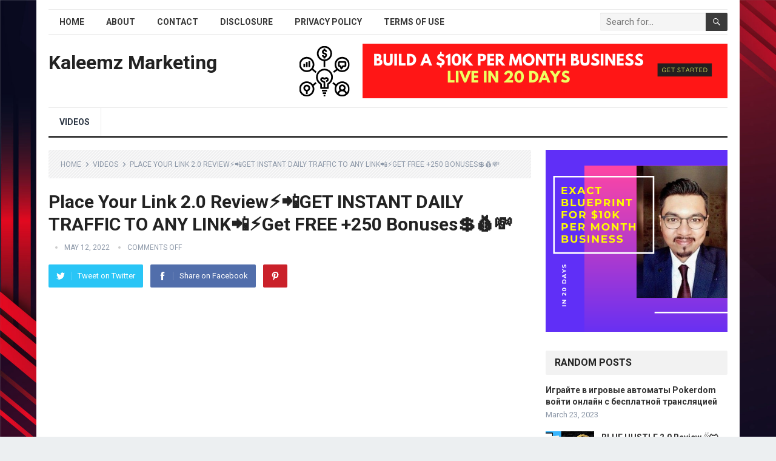

--- FILE ---
content_type: text/html; charset=UTF-8
request_url: https://kaleemzmarketing.com/place-your-link-2-0-review%E2%9A%A1%F0%9F%93%B2get-instant-daily-traffic-to-any-link%F0%9F%93%B2%E2%9A%A1get-free-250-bonuses%F0%9F%92%B2%F0%9F%92%B0%F0%9F%92%B8/
body_size: 21707
content:
<!DOCTYPE html>
<html lang="en-US" prefix="og: https://ogp.me/ns#">
<head>
<meta charset="UTF-8">
<meta name="viewport" content="width=device-width, initial-scale=1">
<meta http-equiv="X-UA-Compatible" content="IE=edge">
<meta name="HandheldFriendly" content="true">
<link rel="profile" href="http://gmpg.org/xfn/11">

<!-- Search Engine Optimization by Rank Math - https://rankmath.com/ -->
<title>Place Your Link 2.0 Review⚡📲GET INSTANT DAILY TRAFFIC TO ANY LINK📲⚡Get FREE +250 Bonuses💲💰💸</title>
<meta name="description" content="📢⚡Get Place Your Link 2.0 &amp; My +250 FREE Bonuses Here✔️: https://bonuscrate.com/g/9819/145183/ 📢⚡Watch Place Your Link 2.0 VSL Video Here✔️: https://youtu.be/7zvAtoNZ_rY Place Your Link 2.0 Review⚡📲GET INSTANT DAILY TRAFFIC TO ANY LINK📲⚡Get FREE +250 Bonuses💲💰💸 📢HOW WOULD YOU LIKE TO&hellip;"/>
<meta name="robots" content="follow, index, max-snippet:-1, max-video-preview:-1, max-image-preview:large"/>
<link rel="canonical" href="https://kaleemzmarketing.com/place-your-link-2-0-review%e2%9a%a1%f0%9f%93%b2get-instant-daily-traffic-to-any-link%f0%9f%93%b2%e2%9a%a1get-free-250-bonuses%f0%9f%92%b2%f0%9f%92%b0%f0%9f%92%b8/" />
<meta property="og:locale" content="en_US" />
<meta property="og:type" content="article" />
<meta property="og:title" content="Place Your Link 2.0 Review⚡📲GET INSTANT DAILY TRAFFIC TO ANY LINK📲⚡Get FREE +250 Bonuses💲💰💸" />
<meta property="og:description" content="📢⚡Get Place Your Link 2.0 &amp; My +250 FREE Bonuses Here✔️: https://bonuscrate.com/g/9819/145183/ 📢⚡Watch Place Your Link 2.0 VSL Video Here✔️: https://youtu.be/7zvAtoNZ_rY Place Your Link 2.0 Review⚡📲GET INSTANT DAILY TRAFFIC TO ANY LINK📲⚡Get FREE +250 Bonuses💲💰💸 📢HOW WOULD YOU LIKE TO&hellip;" />
<meta property="og:url" content="https://kaleemzmarketing.com/place-your-link-2-0-review%e2%9a%a1%f0%9f%93%b2get-instant-daily-traffic-to-any-link%f0%9f%93%b2%e2%9a%a1get-free-250-bonuses%f0%9f%92%b2%f0%9f%92%b0%f0%9f%92%b8/" />
<meta property="og:site_name" content="Kaleemz Marketing" />
<meta property="article:tag" content="bonus" />
<meta property="article:tag" content="free mmo traffic" />
<meta property="article:tag" content="funnel" />
<meta property="article:tag" content="make money online 2022" />
<meta property="article:tag" content="make money with PlaceYourLink2" />
<meta property="article:tag" content="PlaceYourLink2" />
<meta property="article:tag" content="PlaceYourLink2 best review" />
<meta property="article:tag" content="PlaceYourLink2 bonus" />
<meta property="article:tag" content="PlaceYourLink2 bonuses" />
<meta property="article:tag" content="PlaceYourLink2 course demo" />
<meta property="article:tag" content="PlaceYourLink2 course preview" />
<meta property="article:tag" content="PlaceYourLink2 course review" />
<meta property="article:tag" content="PlaceYourLink2 demo" />
<meta property="article:tag" content="PlaceYourLink2 in depth reviews" />
<meta property="article:tag" content="PlaceYourLink2 review" />
<meta property="article:tag" content="PlaceYourLink2 review &amp; bonus" />
<meta property="article:tag" content="PlaceYourLink2 reviews" />
<meta property="article:tag" content="PlaceYourLink2 training course" />
<meta property="article:tag" content="PlaceYourLink2 walkthrough" />
<meta property="article:tag" content="review" />
<meta property="article:tag" content="work online" />
<meta property="article:section" content="Videos" />
<meta property="og:image" content="https://kaleemzmarketing.com/wp-content/uploads/2022/05/93b2e29aa1get-free-250-bonusesf09f92b2f09f92b0f09f92b8-Q_1ak9Ac5rshqdefault.jpg" />
<meta property="og:image:secure_url" content="https://kaleemzmarketing.com/wp-content/uploads/2022/05/93b2e29aa1get-free-250-bonusesf09f92b2f09f92b0f09f92b8-Q_1ak9Ac5rshqdefault.jpg" />
<meta property="og:image:width" content="480" />
<meta property="og:image:height" content="360" />
<meta property="og:image:alt" content="Place Your Link 2.0 Review⚡📲GET INSTANT DAILY TRAFFIC TO ANY LINK📲⚡Get FREE +250 Bonuses💲💰💸" />
<meta property="og:image:type" content="image/jpeg" />
<meta name="twitter:card" content="summary_large_image" />
<meta name="twitter:title" content="Place Your Link 2.0 Review⚡📲GET INSTANT DAILY TRAFFIC TO ANY LINK📲⚡Get FREE +250 Bonuses💲💰💸" />
<meta name="twitter:description" content="📢⚡Get Place Your Link 2.0 &amp; My +250 FREE Bonuses Here✔️: https://bonuscrate.com/g/9819/145183/ 📢⚡Watch Place Your Link 2.0 VSL Video Here✔️: https://youtu.be/7zvAtoNZ_rY Place Your Link 2.0 Review⚡📲GET INSTANT DAILY TRAFFIC TO ANY LINK📲⚡Get FREE +250 Bonuses💲💰💸 📢HOW WOULD YOU LIKE TO&hellip;" />
<meta name="twitter:image" content="https://kaleemzmarketing.com/wp-content/uploads/2022/05/93b2e29aa1get-free-250-bonusesf09f92b2f09f92b0f09f92b8-Q_1ak9Ac5rshqdefault.jpg" />
<meta name="twitter:label1" content="Time to read" />
<meta name="twitter:data1" content="2 minutes" />
<!-- /Rank Math WordPress SEO plugin -->

<link rel='dns-prefetch' href='//fonts.googleapis.com' />
<link rel="alternate" type="application/rss+xml" title="Kaleemz Marketing &raquo; Feed" href="https://kaleemzmarketing.com/feed/" />
<script type="text/javascript">
/* <![CDATA[ */
window._wpemojiSettings = {"baseUrl":"https:\/\/s.w.org\/images\/core\/emoji\/15.0.3\/72x72\/","ext":".png","svgUrl":"https:\/\/s.w.org\/images\/core\/emoji\/15.0.3\/svg\/","svgExt":".svg","source":{"concatemoji":"https:\/\/kaleemzmarketing.com\/wp-includes\/js\/wp-emoji-release.min.js?ver=6.5.7"}};
/*! This file is auto-generated */
!function(i,n){var o,s,e;function c(e){try{var t={supportTests:e,timestamp:(new Date).valueOf()};sessionStorage.setItem(o,JSON.stringify(t))}catch(e){}}function p(e,t,n){e.clearRect(0,0,e.canvas.width,e.canvas.height),e.fillText(t,0,0);var t=new Uint32Array(e.getImageData(0,0,e.canvas.width,e.canvas.height).data),r=(e.clearRect(0,0,e.canvas.width,e.canvas.height),e.fillText(n,0,0),new Uint32Array(e.getImageData(0,0,e.canvas.width,e.canvas.height).data));return t.every(function(e,t){return e===r[t]})}function u(e,t,n){switch(t){case"flag":return n(e,"\ud83c\udff3\ufe0f\u200d\u26a7\ufe0f","\ud83c\udff3\ufe0f\u200b\u26a7\ufe0f")?!1:!n(e,"\ud83c\uddfa\ud83c\uddf3","\ud83c\uddfa\u200b\ud83c\uddf3")&&!n(e,"\ud83c\udff4\udb40\udc67\udb40\udc62\udb40\udc65\udb40\udc6e\udb40\udc67\udb40\udc7f","\ud83c\udff4\u200b\udb40\udc67\u200b\udb40\udc62\u200b\udb40\udc65\u200b\udb40\udc6e\u200b\udb40\udc67\u200b\udb40\udc7f");case"emoji":return!n(e,"\ud83d\udc26\u200d\u2b1b","\ud83d\udc26\u200b\u2b1b")}return!1}function f(e,t,n){var r="undefined"!=typeof WorkerGlobalScope&&self instanceof WorkerGlobalScope?new OffscreenCanvas(300,150):i.createElement("canvas"),a=r.getContext("2d",{willReadFrequently:!0}),o=(a.textBaseline="top",a.font="600 32px Arial",{});return e.forEach(function(e){o[e]=t(a,e,n)}),o}function t(e){var t=i.createElement("script");t.src=e,t.defer=!0,i.head.appendChild(t)}"undefined"!=typeof Promise&&(o="wpEmojiSettingsSupports",s=["flag","emoji"],n.supports={everything:!0,everythingExceptFlag:!0},e=new Promise(function(e){i.addEventListener("DOMContentLoaded",e,{once:!0})}),new Promise(function(t){var n=function(){try{var e=JSON.parse(sessionStorage.getItem(o));if("object"==typeof e&&"number"==typeof e.timestamp&&(new Date).valueOf()<e.timestamp+604800&&"object"==typeof e.supportTests)return e.supportTests}catch(e){}return null}();if(!n){if("undefined"!=typeof Worker&&"undefined"!=typeof OffscreenCanvas&&"undefined"!=typeof URL&&URL.createObjectURL&&"undefined"!=typeof Blob)try{var e="postMessage("+f.toString()+"("+[JSON.stringify(s),u.toString(),p.toString()].join(",")+"));",r=new Blob([e],{type:"text/javascript"}),a=new Worker(URL.createObjectURL(r),{name:"wpTestEmojiSupports"});return void(a.onmessage=function(e){c(n=e.data),a.terminate(),t(n)})}catch(e){}c(n=f(s,u,p))}t(n)}).then(function(e){for(var t in e)n.supports[t]=e[t],n.supports.everything=n.supports.everything&&n.supports[t],"flag"!==t&&(n.supports.everythingExceptFlag=n.supports.everythingExceptFlag&&n.supports[t]);n.supports.everythingExceptFlag=n.supports.everythingExceptFlag&&!n.supports.flag,n.DOMReady=!1,n.readyCallback=function(){n.DOMReady=!0}}).then(function(){return e}).then(function(){var e;n.supports.everything||(n.readyCallback(),(e=n.source||{}).concatemoji?t(e.concatemoji):e.wpemoji&&e.twemoji&&(t(e.twemoji),t(e.wpemoji)))}))}((window,document),window._wpemojiSettings);
/* ]]> */
</script>
<style id='wp-emoji-styles-inline-css' type='text/css'>

	img.wp-smiley, img.emoji {
		display: inline !important;
		border: none !important;
		box-shadow: none !important;
		height: 1em !important;
		width: 1em !important;
		margin: 0 0.07em !important;
		vertical-align: -0.1em !important;
		background: none !important;
		padding: 0 !important;
	}
</style>
<link rel='stylesheet' id='wp-block-library-css' href='https://kaleemzmarketing.com/wp-includes/css/dist/block-library/style.min.css?ver=6.5.7' type='text/css' media='all' />
<style id='wp-block-library-theme-inline-css' type='text/css'>
.wp-block-audio figcaption{color:#555;font-size:13px;text-align:center}.is-dark-theme .wp-block-audio figcaption{color:#ffffffa6}.wp-block-audio{margin:0 0 1em}.wp-block-code{border:1px solid #ccc;border-radius:4px;font-family:Menlo,Consolas,monaco,monospace;padding:.8em 1em}.wp-block-embed figcaption{color:#555;font-size:13px;text-align:center}.is-dark-theme .wp-block-embed figcaption{color:#ffffffa6}.wp-block-embed{margin:0 0 1em}.blocks-gallery-caption{color:#555;font-size:13px;text-align:center}.is-dark-theme .blocks-gallery-caption{color:#ffffffa6}.wp-block-image figcaption{color:#555;font-size:13px;text-align:center}.is-dark-theme .wp-block-image figcaption{color:#ffffffa6}.wp-block-image{margin:0 0 1em}.wp-block-pullquote{border-bottom:4px solid;border-top:4px solid;color:currentColor;margin-bottom:1.75em}.wp-block-pullquote cite,.wp-block-pullquote footer,.wp-block-pullquote__citation{color:currentColor;font-size:.8125em;font-style:normal;text-transform:uppercase}.wp-block-quote{border-left:.25em solid;margin:0 0 1.75em;padding-left:1em}.wp-block-quote cite,.wp-block-quote footer{color:currentColor;font-size:.8125em;font-style:normal;position:relative}.wp-block-quote.has-text-align-right{border-left:none;border-right:.25em solid;padding-left:0;padding-right:1em}.wp-block-quote.has-text-align-center{border:none;padding-left:0}.wp-block-quote.is-large,.wp-block-quote.is-style-large,.wp-block-quote.is-style-plain{border:none}.wp-block-search .wp-block-search__label{font-weight:700}.wp-block-search__button{border:1px solid #ccc;padding:.375em .625em}:where(.wp-block-group.has-background){padding:1.25em 2.375em}.wp-block-separator.has-css-opacity{opacity:.4}.wp-block-separator{border:none;border-bottom:2px solid;margin-left:auto;margin-right:auto}.wp-block-separator.has-alpha-channel-opacity{opacity:1}.wp-block-separator:not(.is-style-wide):not(.is-style-dots){width:100px}.wp-block-separator.has-background:not(.is-style-dots){border-bottom:none;height:1px}.wp-block-separator.has-background:not(.is-style-wide):not(.is-style-dots){height:2px}.wp-block-table{margin:0 0 1em}.wp-block-table td,.wp-block-table th{word-break:normal}.wp-block-table figcaption{color:#555;font-size:13px;text-align:center}.is-dark-theme .wp-block-table figcaption{color:#ffffffa6}.wp-block-video figcaption{color:#555;font-size:13px;text-align:center}.is-dark-theme .wp-block-video figcaption{color:#ffffffa6}.wp-block-video{margin:0 0 1em}.wp-block-template-part.has-background{margin-bottom:0;margin-top:0;padding:1.25em 2.375em}
</style>
<style id='classic-theme-styles-inline-css' type='text/css'>
/*! This file is auto-generated */
.wp-block-button__link{color:#fff;background-color:#32373c;border-radius:9999px;box-shadow:none;text-decoration:none;padding:calc(.667em + 2px) calc(1.333em + 2px);font-size:1.125em}.wp-block-file__button{background:#32373c;color:#fff;text-decoration:none}
</style>
<style id='global-styles-inline-css' type='text/css'>
body{--wp--preset--color--black: #000000;--wp--preset--color--cyan-bluish-gray: #abb8c3;--wp--preset--color--white: #ffffff;--wp--preset--color--pale-pink: #f78da7;--wp--preset--color--vivid-red: #cf2e2e;--wp--preset--color--luminous-vivid-orange: #ff6900;--wp--preset--color--luminous-vivid-amber: #fcb900;--wp--preset--color--light-green-cyan: #7bdcb5;--wp--preset--color--vivid-green-cyan: #00d084;--wp--preset--color--pale-cyan-blue: #8ed1fc;--wp--preset--color--vivid-cyan-blue: #0693e3;--wp--preset--color--vivid-purple: #9b51e0;--wp--preset--gradient--vivid-cyan-blue-to-vivid-purple: linear-gradient(135deg,rgba(6,147,227,1) 0%,rgb(155,81,224) 100%);--wp--preset--gradient--light-green-cyan-to-vivid-green-cyan: linear-gradient(135deg,rgb(122,220,180) 0%,rgb(0,208,130) 100%);--wp--preset--gradient--luminous-vivid-amber-to-luminous-vivid-orange: linear-gradient(135deg,rgba(252,185,0,1) 0%,rgba(255,105,0,1) 100%);--wp--preset--gradient--luminous-vivid-orange-to-vivid-red: linear-gradient(135deg,rgba(255,105,0,1) 0%,rgb(207,46,46) 100%);--wp--preset--gradient--very-light-gray-to-cyan-bluish-gray: linear-gradient(135deg,rgb(238,238,238) 0%,rgb(169,184,195) 100%);--wp--preset--gradient--cool-to-warm-spectrum: linear-gradient(135deg,rgb(74,234,220) 0%,rgb(151,120,209) 20%,rgb(207,42,186) 40%,rgb(238,44,130) 60%,rgb(251,105,98) 80%,rgb(254,248,76) 100%);--wp--preset--gradient--blush-light-purple: linear-gradient(135deg,rgb(255,206,236) 0%,rgb(152,150,240) 100%);--wp--preset--gradient--blush-bordeaux: linear-gradient(135deg,rgb(254,205,165) 0%,rgb(254,45,45) 50%,rgb(107,0,62) 100%);--wp--preset--gradient--luminous-dusk: linear-gradient(135deg,rgb(255,203,112) 0%,rgb(199,81,192) 50%,rgb(65,88,208) 100%);--wp--preset--gradient--pale-ocean: linear-gradient(135deg,rgb(255,245,203) 0%,rgb(182,227,212) 50%,rgb(51,167,181) 100%);--wp--preset--gradient--electric-grass: linear-gradient(135deg,rgb(202,248,128) 0%,rgb(113,206,126) 100%);--wp--preset--gradient--midnight: linear-gradient(135deg,rgb(2,3,129) 0%,rgb(40,116,252) 100%);--wp--preset--font-size--small: 13px;--wp--preset--font-size--medium: 20px;--wp--preset--font-size--large: 36px;--wp--preset--font-size--x-large: 42px;--wp--preset--spacing--20: 0.44rem;--wp--preset--spacing--30: 0.67rem;--wp--preset--spacing--40: 1rem;--wp--preset--spacing--50: 1.5rem;--wp--preset--spacing--60: 2.25rem;--wp--preset--spacing--70: 3.38rem;--wp--preset--spacing--80: 5.06rem;--wp--preset--shadow--natural: 6px 6px 9px rgba(0, 0, 0, 0.2);--wp--preset--shadow--deep: 12px 12px 50px rgba(0, 0, 0, 0.4);--wp--preset--shadow--sharp: 6px 6px 0px rgba(0, 0, 0, 0.2);--wp--preset--shadow--outlined: 6px 6px 0px -3px rgba(255, 255, 255, 1), 6px 6px rgba(0, 0, 0, 1);--wp--preset--shadow--crisp: 6px 6px 0px rgba(0, 0, 0, 1);}:where(.is-layout-flex){gap: 0.5em;}:where(.is-layout-grid){gap: 0.5em;}body .is-layout-flex{display: flex;}body .is-layout-flex{flex-wrap: wrap;align-items: center;}body .is-layout-flex > *{margin: 0;}body .is-layout-grid{display: grid;}body .is-layout-grid > *{margin: 0;}:where(.wp-block-columns.is-layout-flex){gap: 2em;}:where(.wp-block-columns.is-layout-grid){gap: 2em;}:where(.wp-block-post-template.is-layout-flex){gap: 1.25em;}:where(.wp-block-post-template.is-layout-grid){gap: 1.25em;}.has-black-color{color: var(--wp--preset--color--black) !important;}.has-cyan-bluish-gray-color{color: var(--wp--preset--color--cyan-bluish-gray) !important;}.has-white-color{color: var(--wp--preset--color--white) !important;}.has-pale-pink-color{color: var(--wp--preset--color--pale-pink) !important;}.has-vivid-red-color{color: var(--wp--preset--color--vivid-red) !important;}.has-luminous-vivid-orange-color{color: var(--wp--preset--color--luminous-vivid-orange) !important;}.has-luminous-vivid-amber-color{color: var(--wp--preset--color--luminous-vivid-amber) !important;}.has-light-green-cyan-color{color: var(--wp--preset--color--light-green-cyan) !important;}.has-vivid-green-cyan-color{color: var(--wp--preset--color--vivid-green-cyan) !important;}.has-pale-cyan-blue-color{color: var(--wp--preset--color--pale-cyan-blue) !important;}.has-vivid-cyan-blue-color{color: var(--wp--preset--color--vivid-cyan-blue) !important;}.has-vivid-purple-color{color: var(--wp--preset--color--vivid-purple) !important;}.has-black-background-color{background-color: var(--wp--preset--color--black) !important;}.has-cyan-bluish-gray-background-color{background-color: var(--wp--preset--color--cyan-bluish-gray) !important;}.has-white-background-color{background-color: var(--wp--preset--color--white) !important;}.has-pale-pink-background-color{background-color: var(--wp--preset--color--pale-pink) !important;}.has-vivid-red-background-color{background-color: var(--wp--preset--color--vivid-red) !important;}.has-luminous-vivid-orange-background-color{background-color: var(--wp--preset--color--luminous-vivid-orange) !important;}.has-luminous-vivid-amber-background-color{background-color: var(--wp--preset--color--luminous-vivid-amber) !important;}.has-light-green-cyan-background-color{background-color: var(--wp--preset--color--light-green-cyan) !important;}.has-vivid-green-cyan-background-color{background-color: var(--wp--preset--color--vivid-green-cyan) !important;}.has-pale-cyan-blue-background-color{background-color: var(--wp--preset--color--pale-cyan-blue) !important;}.has-vivid-cyan-blue-background-color{background-color: var(--wp--preset--color--vivid-cyan-blue) !important;}.has-vivid-purple-background-color{background-color: var(--wp--preset--color--vivid-purple) !important;}.has-black-border-color{border-color: var(--wp--preset--color--black) !important;}.has-cyan-bluish-gray-border-color{border-color: var(--wp--preset--color--cyan-bluish-gray) !important;}.has-white-border-color{border-color: var(--wp--preset--color--white) !important;}.has-pale-pink-border-color{border-color: var(--wp--preset--color--pale-pink) !important;}.has-vivid-red-border-color{border-color: var(--wp--preset--color--vivid-red) !important;}.has-luminous-vivid-orange-border-color{border-color: var(--wp--preset--color--luminous-vivid-orange) !important;}.has-luminous-vivid-amber-border-color{border-color: var(--wp--preset--color--luminous-vivid-amber) !important;}.has-light-green-cyan-border-color{border-color: var(--wp--preset--color--light-green-cyan) !important;}.has-vivid-green-cyan-border-color{border-color: var(--wp--preset--color--vivid-green-cyan) !important;}.has-pale-cyan-blue-border-color{border-color: var(--wp--preset--color--pale-cyan-blue) !important;}.has-vivid-cyan-blue-border-color{border-color: var(--wp--preset--color--vivid-cyan-blue) !important;}.has-vivid-purple-border-color{border-color: var(--wp--preset--color--vivid-purple) !important;}.has-vivid-cyan-blue-to-vivid-purple-gradient-background{background: var(--wp--preset--gradient--vivid-cyan-blue-to-vivid-purple) !important;}.has-light-green-cyan-to-vivid-green-cyan-gradient-background{background: var(--wp--preset--gradient--light-green-cyan-to-vivid-green-cyan) !important;}.has-luminous-vivid-amber-to-luminous-vivid-orange-gradient-background{background: var(--wp--preset--gradient--luminous-vivid-amber-to-luminous-vivid-orange) !important;}.has-luminous-vivid-orange-to-vivid-red-gradient-background{background: var(--wp--preset--gradient--luminous-vivid-orange-to-vivid-red) !important;}.has-very-light-gray-to-cyan-bluish-gray-gradient-background{background: var(--wp--preset--gradient--very-light-gray-to-cyan-bluish-gray) !important;}.has-cool-to-warm-spectrum-gradient-background{background: var(--wp--preset--gradient--cool-to-warm-spectrum) !important;}.has-blush-light-purple-gradient-background{background: var(--wp--preset--gradient--blush-light-purple) !important;}.has-blush-bordeaux-gradient-background{background: var(--wp--preset--gradient--blush-bordeaux) !important;}.has-luminous-dusk-gradient-background{background: var(--wp--preset--gradient--luminous-dusk) !important;}.has-pale-ocean-gradient-background{background: var(--wp--preset--gradient--pale-ocean) !important;}.has-electric-grass-gradient-background{background: var(--wp--preset--gradient--electric-grass) !important;}.has-midnight-gradient-background{background: var(--wp--preset--gradient--midnight) !important;}.has-small-font-size{font-size: var(--wp--preset--font-size--small) !important;}.has-medium-font-size{font-size: var(--wp--preset--font-size--medium) !important;}.has-large-font-size{font-size: var(--wp--preset--font-size--large) !important;}.has-x-large-font-size{font-size: var(--wp--preset--font-size--x-large) !important;}
.wp-block-navigation a:where(:not(.wp-element-button)){color: inherit;}
:where(.wp-block-post-template.is-layout-flex){gap: 1.25em;}:where(.wp-block-post-template.is-layout-grid){gap: 1.25em;}
:where(.wp-block-columns.is-layout-flex){gap: 2em;}:where(.wp-block-columns.is-layout-grid){gap: 2em;}
.wp-block-pullquote{font-size: 1.5em;line-height: 1.6;}
</style>
<link rel='stylesheet' id='demo_fonts-css' href='//fonts.googleapis.com/css?family=Roboto%3Aregular%2Citalic%2C700%26subset%3Dlatin%2C' type='text/css' media='screen' />
<link rel='stylesheet' id='standard_pro-style-css' href='https://kaleemzmarketing.com/wp-content/themes/standard-pro/style.css?ver=1.5' type='text/css' media='all' />
<link rel='stylesheet' id='genericons-style-css' href='https://kaleemzmarketing.com/wp-content/themes/standard-pro/genericons/genericons.css?ver=6.5.7' type='text/css' media='all' />
<link rel='stylesheet' id='responsive-style-css' href='https://kaleemzmarketing.com/wp-content/themes/standard-pro/responsive.css?ver=20171012' type='text/css' media='all' />
<script type="text/javascript" src="https://kaleemzmarketing.com/wp-includes/js/jquery/jquery.min.js?ver=3.7.1" id="jquery-core-js"></script>
<script type="text/javascript" src="https://kaleemzmarketing.com/wp-includes/js/jquery/jquery-migrate.min.js?ver=3.4.1" id="jquery-migrate-js"></script>
<link rel="https://api.w.org/" href="https://kaleemzmarketing.com/wp-json/" /><link rel="alternate" type="application/json" href="https://kaleemzmarketing.com/wp-json/wp/v2/posts/952" /><link rel="EditURI" type="application/rsd+xml" title="RSD" href="https://kaleemzmarketing.com/xmlrpc.php?rsd" />
<meta name="generator" content="WordPress 6.5.7" />
<link rel='shortlink' href='https://kaleemzmarketing.com/?p=952' />
<link rel="alternate" type="application/json+oembed" href="https://kaleemzmarketing.com/wp-json/oembed/1.0/embed?url=https%3A%2F%2Fkaleemzmarketing.com%2Fplace-your-link-2-0-review%25e2%259a%25a1%25f0%259f%2593%25b2get-instant-daily-traffic-to-any-link%25f0%259f%2593%25b2%25e2%259a%25a1get-free-250-bonuses%25f0%259f%2592%25b2%25f0%259f%2592%25b0%25f0%259f%2592%25b8%2F" />
<link rel="alternate" type="text/xml+oembed" href="https://kaleemzmarketing.com/wp-json/oembed/1.0/embed?url=https%3A%2F%2Fkaleemzmarketing.com%2Fplace-your-link-2-0-review%25e2%259a%25a1%25f0%259f%2593%25b2get-instant-daily-traffic-to-any-link%25f0%259f%2593%25b2%25e2%259a%25a1get-free-250-bonuses%25f0%259f%2592%25b2%25f0%259f%2592%25b0%25f0%259f%2592%25b8%2F&#038;format=xml" />
    
    <script type="application/ld+json">
    {
      "@context": "http://schema.org",
      "@type": "VideoObject",
      "name": "Place Your Link 2.0 Review\u26a1\ud83d\udcf2GET INSTANT DAILY TRAFFIC TO ANY LINK\ud83d\udcf2\u26a1Get FREE +250 Bonuses\ud83d\udcb2\ud83d\udcb0\ud83d\udcb8",
      "description": "\ud83d\udce2\u26a1Get Place Your Link 2.0 &amp; My +250 FREE Bonuses Here\u2714\ufe0f: https:\/\/bonuscrate.com\/g\/9819\/145183\/ \ud83d\udce2\u26a1Watch Place Your Link 2.0 VSL Video Here\u2714\ufe0f: https:\/\/youtu.be\/7zvAtoNZ_rY Place Your Link 2.0 Review\u26a1\ud83d\udcf2GET INSTANT DAILY TRAFFIC TO ANY LINK\ud83d\udcf2\u26a1Get FREE +250 Bonuses\ud83d\udcb2\ud83d\udcb0\ud83d\udcb8 \ud83d\udce2HOW WOULD YOU LIKE TO&hellip;",
      "thumbnailUrl": "https:\/\/kaleemzmarketing.com\/wp-content\/uploads\/2022\/05\/93b2e29aa1get-free-250-bonusesf09f92b2f09f92b0f09f92b8-Q_1ak9Ac5rshqdefault.jpg",
      "uploadDate": "2022-05-12",
      "url": "https:\/\/kaleemzmarketing.com\/place-your-link-2-0-review%e2%9a%a1%f0%9f%93%b2get-instant-daily-traffic-to-any-link%f0%9f%93%b2%e2%9a%a1get-free-250-bonuses%f0%9f%92%b2%f0%9f%92%b0%f0%9f%92%b8\/",
      "embedUrl": "https:\/\/www.youtube.com\/embed\/Q_1ak9Ac5rs?feature=oembed&autoplay=0&showinfo=0&rel=1&autohide=1&controls=1&fs=1&theme=&hl=en-us",
      "creator": {
        "@type": "Person",
        "name": "Kaleem'z Marketing"      }
    }
    </script> 
    
    
    <style type="text/css" id="custom-background-css">
body.custom-background { background-image: url("https://kaleemzmarketing.com/wp-content/uploads/2021/06/ABSTRACT_BACKGROUND_01-scaled.jpg"); background-position: left top; background-size: cover; background-repeat: no-repeat; background-attachment: fixed; }
</style>
	
<!-- Begin Custom CSS -->
<style type="text/css" id="demo-custom-css">
.primary{color:#3a3a3a;}
</style>
<!-- End Custom CSS -->
		<style type="text/css" id="wp-custom-css">
			.content-grid .entry-summary {
display: inline;
}		</style>
		<style type="text/css" media="all">
	body,
	input,
	input[type="text"],
	input[type="email"],
	input[type="url"],
	input[type="search"],
	input[type="password"],
	textarea,
	table,
	.sidebar .widget_ad .widget-title,
	.site-footer .widget_ad .widget-title {
		font-family: "Roboto", "Helvetica Neue", Helvetica, Arial, sans-serif;
	}
	#secondary-menu li a,
	.footer-nav li a,
	.pagination .page-numbers,
	button,
	.btn,
	input[type="submit"],
	input[type="reset"],
	input[type="button"],
	.comment-form label,
	label,
	h1,h2,h3,h4,h5,h6 {
		font-family: "Roboto", "Helvetica Neue", Helvetica, Arial, sans-serif;
	}
	a:hover,
	.site-header .search-icon:hover span,
	#primary-menu li a:link,
	#primary-menu li a:visited,
	#primary-menu li.sfHover li a,
	#secondary-menu li.sfHover li a,	
	.sf-menu li li a:hover,
	.sf-menu li.sfHover a,
	.sf-menu li.current-menu-item a,
	.sf-menu li.current-menu-item a:hover,
	.breadcrumbs .breadcrumbs-nav a:hover,
	.read-more a,
	.read-more a:visited,
	.entry-title a:hover,
	article.hentry .edit-link a,
	.author-box a,
	.page-content a,
	.entry-content a,
	.comment-author a,
	.comment-content a,
	.comment-reply-title small a:hover,
	.sidebar .widget a,
	.sidebar .widget ul li a:hover,
	#site-bottom a:hover,
	.author-box a:hover,
	.page-content a:hover,
	.entry-content a:hover,
	.widget_tag_cloud .tagcloud a:hover:before,
	.entry-tags .tag-links a:hover:before,
	.content-loop .entry-title a:hover,
	.content-list .entry-title a:hover,
	.content-grid .entry-title a:hover,
	article.hentry .edit-link a:hover,
	.site-footer .widget ul li a:hover,
	.comment-content a:hover,
	.pagination .page-numbers.current,
	.entry-tags .tag-links a:hover {
		color: #3a3a3a;
	}
	#primary-menu li li a:hover,
	#secondary-menu li li a:hover,
	#primary-menu li li.current-menu-item a:hover,
	#secondary-menu li li.current-menu-item a:hover,	
	.widget_tag_cloud .tagcloud a:hover {
		color: #3a3a3a !important;
	}
	.sf-menu li a:hover,
	.sf-menu li.sfHover a,
	.sf-menu li.current-menu-item a,
	.sf-menu li.current-menu-item a:hover,
	button,
	.btn,
	input[type="submit"],
	input[type="reset"],
	input[type="button"],
	.entry-category a,
	#back-top a:hover span,
	.bx-wrapper .bx-pager.bx-default-pager a:hover,
	.bx-wrapper .bx-pager.bx-default-pager a.active,
	.bx-wrapper .bx-pager.bx-default-pager a:focus,
	.sidebar .widget ul li:before,
	.widget_newsletter input[type="submit"],
	.widget_newsletter input[type="button"],
	.widget_newsletter button,
	.pagination .next {
		background-color: #3a3a3a;
	}
	.pagination .next:after {
		border-left-color: #3a3a3a;
	}
	#secondary-bar {
		border-bottom-color: #3a3a3a;
	}
	.header-search,
	.sf-menu li a:before {
		border-color: #3a3a3a;
	}
</style>

</head>

<body class="post-template-default single single-post postid-952 single-format-standard custom-background wp-embed-responsive video-placement-above group-blog">
<div id="page" class="site">

	<header id="masthead" class="site-header clear">

		<div id="primary-bar" class="container">

			<nav id="primary-nav" class="primary-navigation">

				<div class="menu-top-menu-container"><ul id="primary-menu" class="sf-menu"><li id="menu-item-12" class="menu-item menu-item-type-custom menu-item-object-custom menu-item-home menu-item-12"><a href="http://kaleemzmarketing.com/">Home</a></li>
<li id="menu-item-37" class="menu-item menu-item-type-post_type menu-item-object-page menu-item-37"><a href="https://kaleemzmarketing.com/about/">About</a></li>
<li id="menu-item-38" class="menu-item menu-item-type-post_type menu-item-object-page menu-item-38"><a href="https://kaleemzmarketing.com/contact/">Contact</a></li>
<li id="menu-item-39" class="menu-item menu-item-type-post_type menu-item-object-page menu-item-39"><a href="https://kaleemzmarketing.com/disclosure/">Disclosure</a></li>
<li id="menu-item-40" class="menu-item menu-item-type-post_type menu-item-object-page menu-item-40"><a href="https://kaleemzmarketing.com/privacy-policy/">Privacy Policy</a></li>
<li id="menu-item-41" class="menu-item menu-item-type-post_type menu-item-object-page menu-item-41"><a href="https://kaleemzmarketing.com/terms-of-use/">Terms of Use</a></li>
</ul></div>
			</nav><!-- #primary-nav -->

			
			<div class="header-search">
				<form id="searchform" method="get" action="https://kaleemzmarketing.com/">
					<input type="search" name="s" class="search-input" placeholder="Search for..." autocomplete="off">
					<button type="submit" class="search-submit"><span class="genericon genericon-search"></span></button>		
				</form>
			</div><!-- .header-search -->	
					
			
		</div><!-- #primary-bar -->

		<div class="site-start container">

			<div class="site-branding">

				
				<h1 class="site-title"><a href="https://kaleemzmarketing.com">Kaleemz Marketing</a></h1>
				<div class="site-desc">
									</div><!-- .site-desc -->

				
			</div><!-- .site-branding -->						

			<div id="happythemes-ad-6" class="header-ad widget_ad ad-widget"><div class="adwidget"><a href="https://warriorplus.com/o2/a/q217t/sn45wq"><img src="http://kaleemzmarketing.com/wp-content/uploads/2021/06/Accredited-1.png"></a></div></div>	

		</div><!-- .site-start .container -->

		<div id="secondary-bar" class="container">

			<nav id="secondary-nav" class="secondary-navigation">

				<div class="menu-main-menu-container"><ul id="secondary-menu" class="sf-menu"><li id="menu-item-257" class="menu-item menu-item-type-taxonomy menu-item-object-category current-post-ancestor current-menu-parent current-post-parent menu-item-257"><a href="https://kaleemzmarketing.com/videos/">Videos</a></li>
</ul></div>
			</nav><!-- #secondary-nav -->

		</div><!-- #secondary-bar -->

		<span class="mobile-menu-icon">
			<span class="menu-icon-open">Menu</span>
			<span class="menu-icon-close"><span class="genericon genericon-close"></span></span>		
		</span>	

					
			<span class="search-icon">
				<span class="genericon genericon-search"></span>
				<span class="genericon genericon-close"></span>			
			</span>

			<div class="mobile-search">
				<form id="searchform" method="get" action="https://kaleemzmarketing.com/">
					<input type="search" name="s" class="search-input" placeholder="Search for..." autocomplete="off">
					<button type="submit" class="search-submit"><span class="genericon genericon-search"></span></button>		
				</form>
			</div><!-- .header-search -->					

		
		<div class="mobile-menu clear">

			<div class="container">

			<div class="menu-left"><h3>Pages</h3><div class="menu-top-menu-container"><ul id="primary-mobile-menu" class=""><li class="menu-item menu-item-type-custom menu-item-object-custom menu-item-home menu-item-12"><a href="http://kaleemzmarketing.com/">Home</a></li>
<li class="menu-item menu-item-type-post_type menu-item-object-page menu-item-37"><a href="https://kaleemzmarketing.com/about/">About</a></li>
<li class="menu-item menu-item-type-post_type menu-item-object-page menu-item-38"><a href="https://kaleemzmarketing.com/contact/">Contact</a></li>
<li class="menu-item menu-item-type-post_type menu-item-object-page menu-item-39"><a href="https://kaleemzmarketing.com/disclosure/">Disclosure</a></li>
<li class="menu-item menu-item-type-post_type menu-item-object-page menu-item-40"><a href="https://kaleemzmarketing.com/privacy-policy/">Privacy Policy</a></li>
<li class="menu-item menu-item-type-post_type menu-item-object-page menu-item-41"><a href="https://kaleemzmarketing.com/terms-of-use/">Terms of Use</a></li>
</ul></div></div><div class="menu-right"><h3>Categories</h3><div class="menu-main-menu-container"><ul id="secondary-mobile-menu" class=""><li class="menu-item menu-item-type-taxonomy menu-item-object-category current-post-ancestor current-menu-parent current-post-parent menu-item-257"><a href="https://kaleemzmarketing.com/videos/">Videos</a></li>
</ul></div></div>
			</div><!-- .container -->

		</div><!-- .mobile-menu -->					

	</header><!-- #masthead -->	

<div id="content" class="site-content container clear">

	<div id="primary" class="content-area">

		<main id="main" class="site-main" >

		
<article id="post-952" class="post-952 post type-post status-publish format-standard has-post-thumbnail hentry category-videos tag-bonus tag-free-mmo-traffic tag-funnel tag-make-money-online-2022 tag-make-money-with-placeyourlink2 tag-placeyourlink2 tag-placeyourlink2-best-review tag-placeyourlink2-bonus tag-placeyourlink2-bonuses tag-placeyourlink2-course-demo tag-placeyourlink2-course-preview tag-placeyourlink2-course-review tag-placeyourlink2-demo tag-placeyourlink2-in-depth-reviews tag-placeyourlink2-review tag-placeyourlink2-review-bonus tag-placeyourlink2-reviews tag-placeyourlink2-training-course tag-placeyourlink2-walkthrough tag-review tag-work-online">

		<div class="breadcrumbs">
		<span class="breadcrumbs-nav">
			<a href="https://kaleemzmarketing.com">Home</a>
			<span class="post-category"><a href="https://kaleemzmarketing.com/videos/" title="View all posts in Videos" >Videos</a> </span>
			<span class="post-title">Place Your Link 2.0 Review⚡📲GET INSTANT DAILY TRAFFIC TO ANY LINK📲⚡Get FREE +250 Bonuses💲💰💸</span>
		</span>
	</div>
	
	<header class="entry-header">	
		
		<h1 class="entry-title">Place Your Link 2.0 Review⚡📲GET INSTANT DAILY TRAFFIC TO ANY LINK📲⚡Get FREE +250 Bonuses💲💰💸</h1>
		<div class="entry-meta">

	<span class="entry-author"></span> 
	<span class="entry-date">May 12, 2022</span>
	<span class="entry-comment"><span class="comments-link">comments off</span></span>

</div><!-- .entry-meta -->
		
					
			<span class="entry-share clear">

	<a class="twitter social-twitter" href="https://twitter.com/intent/tweet?text=Place+Your+Link+2.0+Review%E2%9A%A1%F0%9F%93%B2GET+INSTANT+DAILY+TRAFFIC+TO+ANY+LINK%F0%9F%93%B2%E2%9A%A1Get+FREE+%2B250+Bonuses%F0%9F%92%B2%F0%9F%92%B0%F0%9F%92%B8&amp;url=https%3A%2F%2Fkaleemzmarketing.com%2Fplace-your-link-2-0-review%25e2%259a%25a1%25f0%259f%2593%25b2get-instant-daily-traffic-to-any-link%25f0%259f%2593%25b2%25e2%259a%25a1get-free-250-bonuses%25f0%259f%2592%25b2%25f0%259f%2592%25b0%25f0%259f%2592%25b8%2F" target="_blank"><img src="https://kaleemzmarketing.com/wp-content/themes/standard-pro/assets/img/icon-twitter-white.png" alt="Twitter"><span>Tweet on Twitter</span></a>

	<a class="facebook social-facebook" href="https://www.facebook.com/sharer/sharer.php?u=https%3A%2F%2Fkaleemzmarketing.com%2Fplace-your-link-2-0-review%25e2%259a%25a1%25f0%259f%2593%25b2get-instant-daily-traffic-to-any-link%25f0%259f%2593%25b2%25e2%259a%25a1get-free-250-bonuses%25f0%259f%2592%25b2%25f0%259f%2592%25b0%25f0%259f%2592%25b8%2F" target="_blank"><img src="https://kaleemzmarketing.com/wp-content/themes/standard-pro/assets/img/icon-facebook-white.png" alt="Facebook"><span>Share on Facebook</span></a>

	<a class="pinterest social-pinterest" href="https://pinterest.com/pin/create/button/?url=https%3A%2F%2Fkaleemzmarketing.com%2Fplace-your-link-2-0-review%25e2%259a%25a1%25f0%259f%2593%25b2get-instant-daily-traffic-to-any-link%25f0%259f%2593%25b2%25e2%259a%25a1get-free-250-bonuses%25f0%259f%2592%25b2%25f0%259f%2592%25b0%25f0%259f%2592%25b8%2F&amp;media=https%3A%2F%2Fkaleemzmarketing.com%2Fwp-content%2Fuploads%2F2022%2F05%2F93b2e29aa1get-free-250-bonusesf09f92b2f09f92b0f09f92b8-Q_1ak9Ac5rshqdefault.jpg" target="_blank"><img src="https://kaleemzmarketing.com/wp-content/themes/standard-pro/assets/img/icon-pinterest-white.png" alt="Pinterest"><span>Pinterest</span></a>

</span><!-- .entry-share -->

		
	</header><!-- .entry-header -->

	<div class="entry-content">
			
		<p><iframe title="Place Your Link 2.0 Review⚡📲GET INSTANT DAILY TRAFFIC TO ANY LINK📲⚡Get FREE +250 Bonuses💲💰💸" width="760" height="428" src="https://www.youtube.com/embed/Q_1ak9Ac5rs?feature=oembed&#038;autoplay=0&#038;showinfo=0&#038;rel=1&#038;autohide=1&#038;controls=1&#038;fs=1&#038;theme=&#038;hl=en-us" frameborder="0" allow="accelerometer; autoplay; clipboard-write; encrypted-media; gyroscope; picture-in-picture" allowfullscreen></iframe></p><div class='code-block code-block-1' style='margin: 8px auto; text-align: center; display: block; clear: both;'>
<a href="https://warriorplus.com/o2/a/q217t/sn45wq"><img src="http://kaleemzmarketing.com/wp-content/uploads/2021/06/Accredited-1.png"></a><br><br>

</div>

<p>📢⚡Get Place Your Link 2.0 &amp; My +250 FREE Bonuses Here✔️: <a target="_blank" href="https://bonuscrate.com/g/9819/145183/" rel="noopener">https://bonuscrate.com/g/9819/145183/</a><br />
📢⚡Watch Place Your Link 2.0 VSL Video Here✔️: <a target="_blank" href="https://youtu.be/7zvAtoNZ_rY" rel="noopener">https://youtu.be/7zvAtoNZ_rY</a></p>
<p>Place Your Link 2.0 Review⚡📲GET INSTANT DAILY TRAFFIC TO ANY LINK📲⚡Get FREE +250 Bonuses💲💰💸</p>
<p>📢HOW WOULD YOU LIKE TO PRESS ONE BUTTON AND GET FREE DAILY TRAFFIC TO ANY LINK?<br />
⚡NO EXPERIENCE, EMAIL LIST OR TECH SKILLS REQUIRED</p>
<p>📢⚡So, What Place Your Link 2.0 Is All About?<br />
✅Place Your Link 2.0 is really is a ONE CLICK SYSTEM.<br />
✅You will just enter any URL of their choice (or an extra 5 links if you take the PRO version) and benefit from free daily traffic..</p>
<p>📢⚡Prices &amp; Up-Sells <br />
Front End &#8211; Place Your Link 2.0 : $12.95 (Grab $3 Early Bird Discount)<br />
Access the powerful Place Your Link 2.0 software and training modules.</p>
<p>📢⚡Here&#8217;s Are Some Key Benefits You May Be Interested In Getting:<br />
✅Complete SET &amp; FORGET System<br />
✅Submit your link ONCE and get FREE DAILY TRAFFIC Forever!<br />
✅Works in any niche<br />
✅All clicks from REAL buyers &#8211; no Bots here!<br />
✅Totally newbie friendly<br />
✅No List Required<br />
✅Set it all up in seconds<br />
✅No videos to make<br />
✅All of this is covered by a &#8216;no-questions asked&#8217; 30 day money-back guarantee</p>
<p>📢⚡▶Timecodes⏩:<br />
0:00  Intro  <br />
0:45  Place Your Link 2.0 Bonus Bundle Page, Launch Date, Overview &amp; Purpose<br />
03:00 What Place Your Link 2.0 Is All About In A Nutshell &amp; Members Access Area<br />
06:25 Place Your Link 2.0 In Detail &amp; Prices With OTOs / Upsells<br />
10:00 Place Your Link 2.0 Key Benefits Which You&#8217;ll Be Interested In Getting<br />
11:00 My FREE Stunning, Crazy, Insane, Mad Traffic Bonuses<br />
13:50 Place Your Link 2.0 Sales Page Run-through <br />
17:00 Place Your Link 2.0 Offer Review Wrap-up</p>
<p>📢⚠️Get Exclusive FREE Bonuses⚠️<br />
💥Access Money Grub<br />
💥Access BYTE<br />
💥Access TWEETX<br />
💥Access NOVA<br />
💥Access All Vendor Bonuses WITH ***(GET +250 FREE TRAFFIC MEGA BONUSES &amp; +60 MEGA MARKETING BONUSES)***</p>
<p>📢⚡Check out my Website Here: <a target="_blank" href="https://kaleemzmarketing.com/" rel="noopener">https://kaleemzmarketing.com/</a></p>
<p>📢⚡Check out my Channel Here: <a target="_blank" href="https://www.youtube.com/c/KaleemzMarketing" rel="noopener">https://www.youtube.com/c/KaleemzMarketing</a></p>
<p>📢⚡Recommended High Converting Products:<br />
DoodleCreator : <a target="_blank" href="https://youtu.be/PA8eGJfq-m4" rel="noopener">https://youtu.be/PA8eGJfq-m4</a><br />
VidShortz : <a target="_blank" href="https://youtu.be/Tqzs06YDVWo" rel="noopener">https://youtu.be/Tqzs06YDVWo</a><br />
GamPayz : <a target="_blank" href="https://youtu.be/0gx7lhuXUOw" rel="noopener">https://youtu.be/0gx7lhuXUOw</a><br />
Chat4Kash : <a target="_blank" href="https://youtu.be/mBXLz79il_I" rel="noopener">https://youtu.be/mBXLz79il_I</a><br />
NFT Generator : <a target="_blank" href="https://youtu.be/J-pxVJFSo8c" rel="noopener">https://youtu.be/J-pxVJFSo8c</a><br />
KOIN : <a target="_blank" href="https://youtu.be/EW7YeE_7L88" rel="noopener">https://youtu.be/EW7YeE_7L88</a><br />
AffiliateOne : <a target="_blank" href="https://youtu.be/CgAokWYHsP8" rel="noopener">https://youtu.be/CgAokWYHsP8</a><br />
Couponify : <a target="_blank" href="https://youtu.be/SWVokCMF5TA" rel="noopener">https://youtu.be/SWVokCMF5TA</a><br />
MASTERRY : <a target="_blank" href="https://youtu.be/BF6amI9GEfc" rel="noopener">https://youtu.be/BF6amI9GEfc</a></p>
<p>============================================================<br />
PlaceYourLink2 review, PlaceYourLink2 bonus, PlaceYourLink2 review &amp; bonus, PlaceYourLink2 bonuses, PlaceYourLink2 course review, PlaceYourLink2 demo, PlaceYourLink2 course demo, PlaceYourLink2 course preview, PlaceYourLink2 training course, PlaceYourLink2 reviews, PlaceYourLink2 , PlaceYourLink2 best review, PlaceYourLink2 in depth reviews, PlaceYourLink2 walkthrough, make money with PlaceYourLink2 , funnel, bonus, review, work online<br />
============================================================<br />
Affiliate Disclaimer: While we receive affiliate compensation for reviews/promotions on this page, we always offer honest opinion, relevant experiences and genuine views related to the product or service itself. Our goal is to help you make the best purchasing decisions, however, the views and opinions expressed are ours only. As always you should do your own due diligence to verify any claims, results and statistics before making any kind of purchase. Clicking links or purchasing products recommended on this page may generate income for this website from affiliate commissions and you should assume we are compensated for any purchases you make.<br />
============================================================</p>
<p>📢⚡Get Place Your Link 2.0 &amp; My +250 FREE Bonuses Here✔️: <a target="_blank" href="https://bonuscrate.com/g/9819/145183/" rel="noopener">https://bonuscrate.com/g/9819/145183/</a><br />
📢⚡Watch Place Your Link 2.0 VSL Video Here✔️: <a target="_blank" href="https://youtu.be/7zvAtoNZ_rY" rel="noopener">https://youtu.be/7zvAtoNZ_rY</a></p>
<p>#PlaceYourLink2 #PlaceYourLink2Review #GetPlaceYourLink2</p>
<!-- CONTENT END 1 -->
	</div><!-- .entry-content -->

	<div class="entry-tags">

		<span class="tag-links"> <a href="https://kaleemzmarketing.com/tag/bonus/" rel="tag">bonus</a> <a href="https://kaleemzmarketing.com/tag/free-mmo-traffic/" rel="tag">free mmo traffic</a> <a href="https://kaleemzmarketing.com/tag/funnel/" rel="tag">funnel</a> <a href="https://kaleemzmarketing.com/tag/make-money-online-2022/" rel="tag">make money online 2022</a> <a href="https://kaleemzmarketing.com/tag/make-money-with-placeyourlink2/" rel="tag">make money with PlaceYourLink2</a> <a href="https://kaleemzmarketing.com/tag/placeyourlink2/" rel="tag">PlaceYourLink2</a> <a href="https://kaleemzmarketing.com/tag/placeyourlink2-best-review/" rel="tag">PlaceYourLink2 best review</a> <a href="https://kaleemzmarketing.com/tag/placeyourlink2-bonus/" rel="tag">PlaceYourLink2 bonus</a> <a href="https://kaleemzmarketing.com/tag/placeyourlink2-bonuses/" rel="tag">PlaceYourLink2 bonuses</a> <a href="https://kaleemzmarketing.com/tag/placeyourlink2-course-demo/" rel="tag">PlaceYourLink2 course demo</a> <a href="https://kaleemzmarketing.com/tag/placeyourlink2-course-preview/" rel="tag">PlaceYourLink2 course preview</a> <a href="https://kaleemzmarketing.com/tag/placeyourlink2-course-review/" rel="tag">PlaceYourLink2 course review</a> <a href="https://kaleemzmarketing.com/tag/placeyourlink2-demo/" rel="tag">PlaceYourLink2 demo</a> <a href="https://kaleemzmarketing.com/tag/placeyourlink2-in-depth-reviews/" rel="tag">PlaceYourLink2 in depth reviews</a> <a href="https://kaleemzmarketing.com/tag/placeyourlink2-review/" rel="tag">PlaceYourLink2 review</a> <a href="https://kaleemzmarketing.com/tag/placeyourlink2-review-bonus/" rel="tag">PlaceYourLink2 review &amp; bonus</a> <a href="https://kaleemzmarketing.com/tag/placeyourlink2-reviews/" rel="tag">PlaceYourLink2 reviews</a> <a href="https://kaleemzmarketing.com/tag/placeyourlink2-training-course/" rel="tag">PlaceYourLink2 training course</a> <a href="https://kaleemzmarketing.com/tag/placeyourlink2-walkthrough/" rel="tag">PlaceYourLink2 walkthrough</a> <a href="https://kaleemzmarketing.com/tag/review/" rel="tag">review</a> <a href="https://kaleemzmarketing.com/tag/work-online/" rel="tag">work online</a></span>			
			</div><!-- .entry-tags -->

</article><!-- #post-## -->


	
<div class="entry-footer">

	<div class="share-icons">
		
		<span class="entry-share clear">

	<a class="twitter social-twitter" href="https://twitter.com/intent/tweet?text=Place+Your+Link+2.0+Review%E2%9A%A1%F0%9F%93%B2GET+INSTANT+DAILY+TRAFFIC+TO+ANY+LINK%F0%9F%93%B2%E2%9A%A1Get+FREE+%2B250+Bonuses%F0%9F%92%B2%F0%9F%92%B0%F0%9F%92%B8&amp;url=https%3A%2F%2Fkaleemzmarketing.com%2Fplace-your-link-2-0-review%25e2%259a%25a1%25f0%259f%2593%25b2get-instant-daily-traffic-to-any-link%25f0%259f%2593%25b2%25e2%259a%25a1get-free-250-bonuses%25f0%259f%2592%25b2%25f0%259f%2592%25b0%25f0%259f%2592%25b8%2F" target="_blank"><img src="https://kaleemzmarketing.com/wp-content/themes/standard-pro/assets/img/icon-twitter-white.png" alt="Twitter"><span>Tweet on Twitter</span></a>

	<a class="facebook social-facebook" href="https://www.facebook.com/sharer/sharer.php?u=https%3A%2F%2Fkaleemzmarketing.com%2Fplace-your-link-2-0-review%25e2%259a%25a1%25f0%259f%2593%25b2get-instant-daily-traffic-to-any-link%25f0%259f%2593%25b2%25e2%259a%25a1get-free-250-bonuses%25f0%259f%2592%25b2%25f0%259f%2592%25b0%25f0%259f%2592%25b8%2F" target="_blank"><img src="https://kaleemzmarketing.com/wp-content/themes/standard-pro/assets/img/icon-facebook-white.png" alt="Facebook"><span>Share on Facebook</span></a>

	<a class="pinterest social-pinterest" href="https://pinterest.com/pin/create/button/?url=https%3A%2F%2Fkaleemzmarketing.com%2Fplace-your-link-2-0-review%25e2%259a%25a1%25f0%259f%2593%25b2get-instant-daily-traffic-to-any-link%25f0%259f%2593%25b2%25e2%259a%25a1get-free-250-bonuses%25f0%259f%2592%25b2%25f0%259f%2592%25b0%25f0%259f%2592%25b8%2F&amp;media=https%3A%2F%2Fkaleemzmarketing.com%2Fwp-content%2Fuploads%2F2022%2F05%2F93b2e29aa1get-free-250-bonusesf09f92b2f09f92b0f09f92b8-Q_1ak9Ac5rshqdefault.jpg" target="_blank"><img src="https://kaleemzmarketing.com/wp-content/themes/standard-pro/assets/img/icon-pinterest-white.png" alt="Pinterest"><span>Pinterest</span></a>

</span><!-- .entry-share -->

	</div><!-- .share-icons -->

</div><!-- .entry-footer -->



		<div class="entry-related clear">
			<h3>You May Also Like</h3>
			<div class="related-loop clear">
														<div class="hentry">
													<a class="thumbnail-link" href="https://kaleemzmarketing.com/aibundle-review%e2%9a%a1%f0%9f%93%b2%f0%9f%92%bblive-ai-builds-6-stunning-websites%f0%9f%92%bb%f0%9f%93%b2%e2%9a%a1free-ai-bonuses%f0%9f%92%b2%f0%9f%92%b0%f0%9f%92%b8/">
								<div class="thumbnail-wrap">
									<img width="796" height="445" src="https://kaleemzmarketing.com/wp-content/uploads/2025/08/09f93b2e29aa1free-ai-bonusesf09f92b2f09f92b0f09f92b8-v1Wso56HA8c-796x445.jpg" class="attachment-post_thumb size-post_thumb wp-post-image" alt="AIBundle Review⚡📲💻[LIVE] AI Builds 6 Stunning Websites!💻📲⚡FREE AI Bonuses💲💰💸" decoding="async" srcset="https://kaleemzmarketing.com/wp-content/uploads/2025/08/09f93b2e29aa1free-ai-bonusesf09f92b2f09f92b0f09f92b8-v1Wso56HA8c-796x445.jpg 796w, https://kaleemzmarketing.com/wp-content/uploads/2025/08/09f93b2e29aa1free-ai-bonusesf09f92b2f09f92b0f09f92b8-v1Wso56HA8c-300x169.jpg 300w, https://kaleemzmarketing.com/wp-content/uploads/2025/08/09f93b2e29aa1free-ai-bonusesf09f92b2f09f92b0f09f92b8-v1Wso56HA8c-383x214.jpg 383w" sizes="(max-width: 796px) 100vw, 796px" title="AIBundle Review⚡📲💻[LIVE] AI Builds 6 Stunning Websites!💻📲⚡FREE AI Bonuses💲💰💸 2">								</div><!-- .thumbnail-wrap -->
							</a>
										
						<h2 class="entry-title"><a href="https://kaleemzmarketing.com/aibundle-review%e2%9a%a1%f0%9f%93%b2%f0%9f%92%bblive-ai-builds-6-stunning-websites%f0%9f%92%bb%f0%9f%93%b2%e2%9a%a1free-ai-bonuses%f0%9f%92%b2%f0%9f%92%b0%f0%9f%92%b8/">AIBundle Review⚡📲💻[LIVE] AI Builds 6 Stunning Websites!💻📲⚡FREE AI Bonuses💲💰💸</a></h2>
					</div><!-- .grid -->
														<div class="hentry">
													<a class="thumbnail-link" href="https://kaleemzmarketing.com/ebpilot-review%e2%9a%a1%f0%9f%93%b2%f0%9f%92%bblive-create-fully-functional-ai-online-ebook-store-in-secs%f0%9f%92%bb%f0%9f%93%b2%e2%9a%a1free-ai-bonuses%f0%9f%92%b2%f0%9f%92%b0%f0%9f%92%b8/">
								<div class="thumbnail-wrap">
									<img width="796" height="445" src="https://kaleemzmarketing.com/wp-content/uploads/2025/07/09f93b2e29aa1free-ai-bonusesf09f92b2f09f92b0f09f92b8-iFW7q7AzH8U-796x445.jpg" class="attachment-post_thumb size-post_thumb wp-post-image" alt="EBPilot Review⚡📲💻[LIVE] Create Fully-Functional AI Online Ebook Store In Secs💻📲⚡FREE AI Bonuses💲💰💸" decoding="async" loading="lazy" srcset="https://kaleemzmarketing.com/wp-content/uploads/2025/07/09f93b2e29aa1free-ai-bonusesf09f92b2f09f92b0f09f92b8-iFW7q7AzH8U-796x445.jpg 796w, https://kaleemzmarketing.com/wp-content/uploads/2025/07/09f93b2e29aa1free-ai-bonusesf09f92b2f09f92b0f09f92b8-iFW7q7AzH8U-300x169.jpg 300w, https://kaleemzmarketing.com/wp-content/uploads/2025/07/09f93b2e29aa1free-ai-bonusesf09f92b2f09f92b0f09f92b8-iFW7q7AzH8U-383x214.jpg 383w" sizes="(max-width: 796px) 100vw, 796px" title="EBPilot Review⚡📲💻[LIVE] Create Fully-Functional AI Online Ebook Store In Secs💻📲⚡FREE AI Bonuses💲💰💸 4">								</div><!-- .thumbnail-wrap -->
							</a>
										
						<h2 class="entry-title"><a href="https://kaleemzmarketing.com/ebpilot-review%e2%9a%a1%f0%9f%93%b2%f0%9f%92%bblive-create-fully-functional-ai-online-ebook-store-in-secs%f0%9f%92%bb%f0%9f%93%b2%e2%9a%a1free-ai-bonuses%f0%9f%92%b2%f0%9f%92%b0%f0%9f%92%b8/">EBPilot Review⚡📲💻[LIVE] Create Fully-Functional AI Online Ebook Store In Secs💻📲⚡FREE AI Bonuses💲💰💸</a></h2>
					</div><!-- .grid -->
														<div class="hentry last">
													<a class="thumbnail-link" href="https://kaleemzmarketing.com/vidfortuneai-review%e2%9a%a1%f0%9f%93%b2%f0%9f%92%bblive-instantly-create-rank-high-cpm-youtube-videos%f0%9f%92%bb%f0%9f%93%b2%e2%9a%a1free-ai-bonuses%f0%9f%92%b2%f0%9f%92%b0%f0%9f%92%b8/">
								<div class="thumbnail-wrap">
									<img width="796" height="445" src="https://kaleemzmarketing.com/wp-content/uploads/2025/06/09f93b2e29aa1free-ai-bonusesf09f92b2f09f92b0f09f92b8-MpZ04PntO20-796x445.jpg" class="attachment-post_thumb size-post_thumb wp-post-image" alt="VidFortuneAI Review⚡📲💻[LIVE] Instantly Create &amp; Rank High CPM YouTube Videos!💻📲⚡FREE AI Bonuses💲💰💸" decoding="async" loading="lazy" srcset="https://kaleemzmarketing.com/wp-content/uploads/2025/06/09f93b2e29aa1free-ai-bonusesf09f92b2f09f92b0f09f92b8-MpZ04PntO20-796x445.jpg 796w, https://kaleemzmarketing.com/wp-content/uploads/2025/06/09f93b2e29aa1free-ai-bonusesf09f92b2f09f92b0f09f92b8-MpZ04PntO20-300x169.jpg 300w, https://kaleemzmarketing.com/wp-content/uploads/2025/06/09f93b2e29aa1free-ai-bonusesf09f92b2f09f92b0f09f92b8-MpZ04PntO20-383x214.jpg 383w" sizes="(max-width: 796px) 100vw, 796px" title="VidFortuneAI Review⚡📲💻[LIVE] Instantly Create &amp; Rank High CPM YouTube Videos!💻📲⚡FREE AI Bonuses💲💰💸 6">								</div><!-- .thumbnail-wrap -->
							</a>
										
						<h2 class="entry-title"><a href="https://kaleemzmarketing.com/vidfortuneai-review%e2%9a%a1%f0%9f%93%b2%f0%9f%92%bblive-instantly-create-rank-high-cpm-youtube-videos%f0%9f%92%bb%f0%9f%93%b2%e2%9a%a1free-ai-bonuses%f0%9f%92%b2%f0%9f%92%b0%f0%9f%92%b8/">VidFortuneAI Review⚡📲💻[LIVE] Instantly Create &amp; Rank High CPM YouTube Videos!💻📲⚡FREE AI Bonuses💲💰💸</a></h2>
					</div><!-- .grid -->
														<div class="hentry">
													<a class="thumbnail-link" href="https://kaleemzmarketing.com/teestik-review%e2%9a%a1%f0%9f%93%b2live-creates-sells-viral-t-shirt-sticker-designs-using-ai%f0%9f%92%bb%e2%9a%a1free-ai-bonuses%f0%9f%92%b2%f0%9f%92%b0%f0%9f%92%b8/">
								<div class="thumbnail-wrap">
									<img width="796" height="445" src="https://kaleemzmarketing.com/wp-content/uploads/2025/06/09f92bbe29aa1free-ai-bonusesf09f92b2f09f92b0f09f92b8-7tSkdxL8pSY-796x445.jpg" class="attachment-post_thumb size-post_thumb wp-post-image" alt="Teestik Review⚡📲[LIVE] Creates &amp; Sells Viral T-Shirt &amp; Sticker Designs Using AI💻⚡FREE AI Bonuses💲💰💸" decoding="async" loading="lazy" srcset="https://kaleemzmarketing.com/wp-content/uploads/2025/06/09f92bbe29aa1free-ai-bonusesf09f92b2f09f92b0f09f92b8-7tSkdxL8pSY-796x445.jpg 796w, https://kaleemzmarketing.com/wp-content/uploads/2025/06/09f92bbe29aa1free-ai-bonusesf09f92b2f09f92b0f09f92b8-7tSkdxL8pSY-300x169.jpg 300w, https://kaleemzmarketing.com/wp-content/uploads/2025/06/09f92bbe29aa1free-ai-bonusesf09f92b2f09f92b0f09f92b8-7tSkdxL8pSY-383x214.jpg 383w" sizes="(max-width: 796px) 100vw, 796px" title="Teestik Review⚡📲[LIVE] Creates &amp; Sells Viral T-Shirt &amp; Sticker Designs Using AI💻⚡FREE AI Bonuses💲💰💸 8">								</div><!-- .thumbnail-wrap -->
							</a>
										
						<h2 class="entry-title"><a href="https://kaleemzmarketing.com/teestik-review%e2%9a%a1%f0%9f%93%b2live-creates-sells-viral-t-shirt-sticker-designs-using-ai%f0%9f%92%bb%e2%9a%a1free-ai-bonuses%f0%9f%92%b2%f0%9f%92%b0%f0%9f%92%b8/">Teestik Review⚡📲[LIVE] Creates &amp; Sells Viral T-Shirt &amp; Sticker Designs Using AI💻⚡FREE AI Bonuses💲💰💸</a></h2>
					</div><!-- .grid -->
														<div class="hentry">
													<a class="thumbnail-link" href="https://kaleemzmarketing.com/everyai-review%e2%9a%a1%f0%9f%93%b2%f0%9f%92%bblive-the-future-of-ai-is-here-unlock-350-premium-ai-models%f0%9f%92%bb%f0%9f%93%b2%e2%9a%a1free-ai-bonuses%f0%9f%92%b2%f0%9f%92%b0%f0%9f%92%b8/">
								<div class="thumbnail-wrap">
									<img width="796" height="445" src="https://kaleemzmarketing.com/wp-content/uploads/2025/06/09f93b2e29aa1free-ai-bonusesf09f92b2f09f92b0f09f92b8-DL0YTJCxTrc-796x445.jpg" class="attachment-post_thumb size-post_thumb wp-post-image" alt="EveryAI Review⚡📲💻[LIVE] The Future of AI is Here! Unlock 350+ Premium AI Models💻📲⚡FREE AI Bonuses💲💰💸" decoding="async" loading="lazy" srcset="https://kaleemzmarketing.com/wp-content/uploads/2025/06/09f93b2e29aa1free-ai-bonusesf09f92b2f09f92b0f09f92b8-DL0YTJCxTrc-796x445.jpg 796w, https://kaleemzmarketing.com/wp-content/uploads/2025/06/09f93b2e29aa1free-ai-bonusesf09f92b2f09f92b0f09f92b8-DL0YTJCxTrc-300x169.jpg 300w, https://kaleemzmarketing.com/wp-content/uploads/2025/06/09f93b2e29aa1free-ai-bonusesf09f92b2f09f92b0f09f92b8-DL0YTJCxTrc-383x214.jpg 383w" sizes="(max-width: 796px) 100vw, 796px" title="EveryAI Review⚡📲💻[LIVE] The Future of AI is Here! Unlock 350+ Premium AI Models💻📲⚡FREE AI Bonuses💲💰💸 10">								</div><!-- .thumbnail-wrap -->
							</a>
										
						<h2 class="entry-title"><a href="https://kaleemzmarketing.com/everyai-review%e2%9a%a1%f0%9f%93%b2%f0%9f%92%bblive-the-future-of-ai-is-here-unlock-350-premium-ai-models%f0%9f%92%bb%f0%9f%93%b2%e2%9a%a1free-ai-bonuses%f0%9f%92%b2%f0%9f%92%b0%f0%9f%92%b8/">EveryAI Review⚡📲💻[LIVE] The Future of AI is Here! Unlock 350+ Premium AI Models💻📲⚡FREE AI Bonuses💲💰💸</a></h2>
					</div><!-- .grid -->
														<div class="hentry last">
													<a class="thumbnail-link" href="https://kaleemzmarketing.com/storix-review%e2%9a%a1%f0%9f%93%b2%f0%9f%92%bblive-load-80000-prompts-from-the-most-powerful-ai-platforms%f0%9f%92%bb%f0%9f%93%b2%e2%9a%a1free-ai-bonuses%f0%9f%92%b2%f0%9f%92%b0%f0%9f%92%b8/">
								<div class="thumbnail-wrap">
									<img width="796" height="445" src="https://kaleemzmarketing.com/wp-content/uploads/2025/05/09f93b2e29aa1free-ai-bonusesf09f92b2f09f92b0f09f92b8-YwHIzHPkdB4-796x445.jpg" class="attachment-post_thumb size-post_thumb wp-post-image" alt="Storix Review⚡📲💻[LIVE] Load 80,000+ Prompts From The Most-Powerful AI Platforms💻📲⚡FREE AI Bonuses💲💰💸" decoding="async" loading="lazy" srcset="https://kaleemzmarketing.com/wp-content/uploads/2025/05/09f93b2e29aa1free-ai-bonusesf09f92b2f09f92b0f09f92b8-YwHIzHPkdB4-796x445.jpg 796w, https://kaleemzmarketing.com/wp-content/uploads/2025/05/09f93b2e29aa1free-ai-bonusesf09f92b2f09f92b0f09f92b8-YwHIzHPkdB4-300x169.jpg 300w, https://kaleemzmarketing.com/wp-content/uploads/2025/05/09f93b2e29aa1free-ai-bonusesf09f92b2f09f92b0f09f92b8-YwHIzHPkdB4-383x214.jpg 383w" sizes="(max-width: 796px) 100vw, 796px" title="Storix Review⚡📲💻[LIVE] Load 80,000+ Prompts From The Most-Powerful AI Platforms💻📲⚡FREE AI Bonuses💲💰💸 12">								</div><!-- .thumbnail-wrap -->
							</a>
										
						<h2 class="entry-title"><a href="https://kaleemzmarketing.com/storix-review%e2%9a%a1%f0%9f%93%b2%f0%9f%92%bblive-load-80000-prompts-from-the-most-powerful-ai-platforms%f0%9f%92%bb%f0%9f%93%b2%e2%9a%a1free-ai-bonuses%f0%9f%92%b2%f0%9f%92%b0%f0%9f%92%b8/">Storix Review⚡📲💻[LIVE] Load 80,000+ Prompts From The Most-Powerful AI Platforms💻📲⚡FREE AI Bonuses💲💰💸</a></h2>
					</div><!-- .grid -->
							</div><!-- .related-posts -->
		</div><!-- .entry-related -->

	

		</main><!-- #main -->
	</div><!-- #primary -->


<aside id="secondary" class="widget-area sidebar">
	
	<div id="happythemes-ad-7" class="widget widget_ad ad-widget"><div class="adwidget"><a href="https://warriorplus.com/o2/a/q217t/sn45wq"><img src="http://kaleemzmarketing.com/wp-content/uploads/2021/06/Sidebar-Ad-300300-1.png"></a></div></div><div id="standard_pro-random-5" class="widget widget-standard_pro-random widget_posts_thumbnail"><h2 class="widget-title">Random Posts</h2><ul><li class="clear"><div class="entry-wrap"><a href="https://kaleemzmarketing.com/igraite-v-igrovye-avtomaty-pokerdom-voiti-onlain-s-besplatnoi-transliatsiei/" rel="bookmark">Играйте в игровые автоматы Pokerdom войти онлайн с бесплатной трансляцией</a><div class="entry-meta">March 23, 2023</div></div></li><li class="clear"><a href="https://kaleemzmarketing.com/blue-hustle-2-0-review%e2%98%84%ef%b8%8f%f0%9f%90%bafastest-way-for-to-make-your-first-ever-online-%e2%98%84%ef%b8%8f%f0%9f%90%ba-xl-bonuses%f0%9f%92%b8%f0%9f%92%b0%f0%9f%92%b2/" rel="bookmark"><div class="thumbnail-wrap"><img width="300" height="300" src="https://kaleemzmarketing.com/wp-content/uploads/2021/06/84efb88ff09f90ba-xl-bonusesf09f92b8f09f92b0f09f92b2-lkT0de4LtlY-300x300.jpg" class="attachment-post-thumbnail size-post-thumbnail wp-post-image" alt="BLUE HUSTLE 2.0 Review☄️🐺Fastest Way For To Make Your First $$$ Ever Online ☄️🐺 &amp; XL Bonuses💸💰💲" decoding="async" loading="lazy" srcset="https://kaleemzmarketing.com/wp-content/uploads/2021/06/84efb88ff09f90ba-xl-bonusesf09f92b8f09f92b0f09f92b2-lkT0de4LtlY-300x300.jpg 300w, https://kaleemzmarketing.com/wp-content/uploads/2021/06/84efb88ff09f90ba-xl-bonusesf09f92b8f09f92b0f09f92b2-lkT0de4LtlY-150x150.jpg 150w, https://kaleemzmarketing.com/wp-content/uploads/2021/06/84efb88ff09f90ba-xl-bonusesf09f92b8f09f92b0f09f92b2-lkT0de4LtlY-80x80.jpg 80w" sizes="(max-width: 300px) 100vw, 300px" title="BLUE HUSTLE 2.0 Review☄️🐺Fastest Way For To Make Your First $$$ Ever Online ☄️🐺 &amp; XL Bonuses💸💰💲 13"></div></a><div class="entry-wrap"><a href="https://kaleemzmarketing.com/blue-hustle-2-0-review%e2%98%84%ef%b8%8f%f0%9f%90%bafastest-way-for-to-make-your-first-ever-online-%e2%98%84%ef%b8%8f%f0%9f%90%ba-xl-bonuses%f0%9f%92%b8%f0%9f%92%b0%f0%9f%92%b2/" rel="bookmark">BLUE HUSTLE 2.0 Review☄️🐺Fastest Way For To Make Your First $$$ Ever Online ☄️🐺 &#038; XL Bonuses💸💰💲</a><div class="entry-meta">May 25, 2021</div></div></li><li class="clear"><a href="https://kaleemzmarketing.com/aifacefusion-review%e2%9a%a1%f0%9f%92%bblive-create-100s-of-traffic-pulling-viral-ai-face-videos%f0%9f%93%b2%e2%9a%a1free-10k-bonuses%f0%9f%92%b2%f0%9f%92%b0%f0%9f%92%b8/" rel="bookmark"><div class="thumbnail-wrap"><img width="300" height="300" src="https://kaleemzmarketing.com/wp-content/uploads/2024/07/9f93b2e29aa1free-10k-bonusesf09f92b2f09f92b0f09f92b8-tiUAzZO9BEE-300x300.jpg" class="attachment-post-thumbnail size-post-thumbnail wp-post-image" alt="AiFaceFusion Review⚡💻[LIVE] Create 100s Of Traffic-Pulling Viral Ai FACE Videos📲⚡FREE 10K Bonuses💲💰💸" decoding="async" loading="lazy" srcset="https://kaleemzmarketing.com/wp-content/uploads/2024/07/9f93b2e29aa1free-10k-bonusesf09f92b2f09f92b0f09f92b8-tiUAzZO9BEE-300x300.jpg 300w, https://kaleemzmarketing.com/wp-content/uploads/2024/07/9f93b2e29aa1free-10k-bonusesf09f92b2f09f92b0f09f92b8-tiUAzZO9BEE-150x150.jpg 150w, https://kaleemzmarketing.com/wp-content/uploads/2024/07/9f93b2e29aa1free-10k-bonusesf09f92b2f09f92b0f09f92b8-tiUAzZO9BEE-80x80.jpg 80w" sizes="(max-width: 300px) 100vw, 300px" title="AiFaceFusion Review⚡💻[LIVE] Create 100s Of Traffic-Pulling Viral Ai FACE Videos📲⚡FREE 10K Bonuses💲💰💸 14"></div></a><div class="entry-wrap"><a href="https://kaleemzmarketing.com/aifacefusion-review%e2%9a%a1%f0%9f%92%bblive-create-100s-of-traffic-pulling-viral-ai-face-videos%f0%9f%93%b2%e2%9a%a1free-10k-bonuses%f0%9f%92%b2%f0%9f%92%b0%f0%9f%92%b8/" rel="bookmark">AiFaceFusion Review⚡💻[LIVE] Create 100s Of Traffic-Pulling Viral Ai FACE Videos📲⚡FREE 10K Bonuses💲💰💸</a><div class="entry-meta">July 22, 2024</div></div></li><li class="clear"><div class="entry-wrap"><a href="https://kaleemzmarketing.com/how-to-choose-the-best-research-paper-writing-service/" rel="bookmark">How to Choose the Best Research Paper Writing Service</a><div class="entry-meta">October 1, 2023</div></div></li><li class="clear"><a href="https://kaleemzmarketing.com/primesite-review%e2%9a%a1%f0%9f%92%bb%f0%9f%93%b2powerful-website-builder-with-pre-built-website-templates%f0%9f%93%b2%f0%9f%92%bb%e2%9a%a1free-350-bonuses%f0%9f%92%b2%f0%9f%92%b0%f0%9f%92%b8/" rel="bookmark"><div class="thumbnail-wrap"><img width="300" height="300" src="https://kaleemzmarketing.com/wp-content/uploads/2022/12/9f92bbe29aa1free-350-bonusesf09f92b2f09f92b0f09f92b8-Cs5x9fK4BZ8-300x300.jpg" class="attachment-post-thumbnail size-post-thumbnail wp-post-image" alt="PrimeSite Review⚡💻📲Powerful Website Builder With Pre-Built Website Templates📲💻⚡FREE +350 Bonuses💲💰💸" decoding="async" loading="lazy" srcset="https://kaleemzmarketing.com/wp-content/uploads/2022/12/9f92bbe29aa1free-350-bonusesf09f92b2f09f92b0f09f92b8-Cs5x9fK4BZ8-300x300.jpg 300w, https://kaleemzmarketing.com/wp-content/uploads/2022/12/9f92bbe29aa1free-350-bonusesf09f92b2f09f92b0f09f92b8-Cs5x9fK4BZ8-150x150.jpg 150w, https://kaleemzmarketing.com/wp-content/uploads/2022/12/9f92bbe29aa1free-350-bonusesf09f92b2f09f92b0f09f92b8-Cs5x9fK4BZ8-80x80.jpg 80w" sizes="(max-width: 300px) 100vw, 300px" title="PrimeSite Review⚡💻📲Powerful Website Builder With Pre-Built Website Templates📲💻⚡FREE +350 Bonuses💲💰💸 15"></div></a><div class="entry-wrap"><a href="https://kaleemzmarketing.com/primesite-review%e2%9a%a1%f0%9f%92%bb%f0%9f%93%b2powerful-website-builder-with-pre-built-website-templates%f0%9f%93%b2%f0%9f%92%bb%e2%9a%a1free-350-bonuses%f0%9f%92%b2%f0%9f%92%b0%f0%9f%92%b8/" rel="bookmark">PrimeSite Review⚡💻📲Powerful Website Builder With Pre-Built Website Templates📲💻⚡FREE +350 Bonuses💲💰💸</a><div class="entry-meta">December 12, 2022</div></div></li><li class="clear"><div class="entry-wrap"><a href="https://kaleemzmarketing.com/no-deposit-required/" rel="bookmark">No Deposit Required</a><div class="entry-meta">September 4, 2023</div></div></li><li class="clear"><a href="https://kaleemzmarketing.com/domaingpt-review%e2%9a%a1%f0%9f%93%b2%f0%9f%92%bbai-to-build-you-a-profitable-domain-business-from-scratch%f0%9f%92%bb%f0%9f%93%b2%e2%9a%a1free-350-bonuses%f0%9f%92%b2%f0%9f%92%b0%f0%9f%92%b8/" rel="bookmark"><div class="thumbnail-wrap"><img width="300" height="300" src="https://kaleemzmarketing.com/wp-content/uploads/2023/03/9f93b2e29aa1free-350-bonusesf09f92b2f09f92b0f09f92b8-E5xBsLOLR3M-300x300.jpg" class="attachment-post-thumbnail size-post-thumbnail wp-post-image" alt="DomainGPT Review⚡📲💻AI To Build You A Profitable Domain Business From Scratch💻📲⚡FREE +350 Bonuses💲💰💸" decoding="async" loading="lazy" srcset="https://kaleemzmarketing.com/wp-content/uploads/2023/03/9f93b2e29aa1free-350-bonusesf09f92b2f09f92b0f09f92b8-E5xBsLOLR3M-300x300.jpg 300w, https://kaleemzmarketing.com/wp-content/uploads/2023/03/9f93b2e29aa1free-350-bonusesf09f92b2f09f92b0f09f92b8-E5xBsLOLR3M-150x150.jpg 150w, https://kaleemzmarketing.com/wp-content/uploads/2023/03/9f93b2e29aa1free-350-bonusesf09f92b2f09f92b0f09f92b8-E5xBsLOLR3M-80x80.jpg 80w" sizes="(max-width: 300px) 100vw, 300px" title="DomainGPT Review⚡📲💻AI To Build You A Profitable Domain Business From Scratch💻📲⚡FREE +350 Bonuses💲💰💸 16"></div></a><div class="entry-wrap"><a href="https://kaleemzmarketing.com/domaingpt-review%e2%9a%a1%f0%9f%93%b2%f0%9f%92%bbai-to-build-you-a-profitable-domain-business-from-scratch%f0%9f%92%bb%f0%9f%93%b2%e2%9a%a1free-350-bonuses%f0%9f%92%b2%f0%9f%92%b0%f0%9f%92%b8/" rel="bookmark">DomainGPT Review⚡📲💻AI To Build You A Profitable Domain Business From Scratch💻📲⚡FREE +350 Bonuses💲💰💸</a><div class="entry-meta">March 13, 2023</div></div></li><li class="clear"><div class="entry-wrap"><a href="https://kaleemzmarketing.com/vybor-luchshikh-saitov-dlia-vulkan-roial-ofitsialnyi-sait-skachat-azartnykh-igr-v-internete/" rel="bookmark">Выбор лучших сайтов для Вулкан Рояль официальный сайт скачать азартных игр в Интернете</a><div class="entry-meta">April 14, 2023</div></div></li><li class="clear"><div class="entry-wrap"><a href="https://kaleemzmarketing.com/skladanie-pozyczek-szukanie-pozyczkaplus-com-pozyczki-online-jest-stosunkowo-latwe/" rel="bookmark">Składanie pożyczek — szukanie pozyczkaplus.com pożyczki online jest stosunkowo łatwe</a><div class="entry-meta">November 30, 2022</div></div></li><li class="clear"><div class="entry-wrap"><a href="https://kaleemzmarketing.com/free-slots-no-downloads/" rel="bookmark">Free Slots No Downloads</a><div class="entry-meta">September 11, 2023</div></div></li></ul></div></aside><!-- #secondary -->

	</div><!-- #content .site-content -->
	
	<footer id="colophon" class="site-footer container">

		
			<div class="footer-columns clear">

				<div class="footer-column footer-column-1">
					<div id="standard_pro-random-4" class="widget footer-widget widget-standard_pro-random widget_posts_thumbnail"><h3 class="widget-title">Random Posts</h3><ul><li class="clear"><a href="https://kaleemzmarketing.com/ai-gamezone-review%e2%9a%a1%f0%9f%92%bblive-dfy-gaming-affiliate-website-creator-app%f0%9f%93%b2%e2%9a%a1free-10k-bonuses%f0%9f%92%b2%f0%9f%92%b0%f0%9f%92%b8/" rel="bookmark"><div class="thumbnail-wrap"><img width="300" height="300" src="https://kaleemzmarketing.com/wp-content/uploads/2023/12/9f93b2e29aa1free-10k-bonusesf09f92b2f09f92b0f09f92b8-gr5iYoDNf9I-300x300.jpg" class="attachment-post-thumbnail size-post-thumbnail wp-post-image" alt="AI GameZone Review⚡💻[LIVE] DFY Gaming Affiliate Website Creator App📲⚡FREE 10K Bonuses💲💰💸" decoding="async" loading="lazy" srcset="https://kaleemzmarketing.com/wp-content/uploads/2023/12/9f93b2e29aa1free-10k-bonusesf09f92b2f09f92b0f09f92b8-gr5iYoDNf9I-300x300.jpg 300w, https://kaleemzmarketing.com/wp-content/uploads/2023/12/9f93b2e29aa1free-10k-bonusesf09f92b2f09f92b0f09f92b8-gr5iYoDNf9I-150x150.jpg 150w, https://kaleemzmarketing.com/wp-content/uploads/2023/12/9f93b2e29aa1free-10k-bonusesf09f92b2f09f92b0f09f92b8-gr5iYoDNf9I-80x80.jpg 80w" sizes="(max-width: 300px) 100vw, 300px" title="AI GameZone Review⚡💻[LIVE] DFY Gaming Affiliate Website Creator App📲⚡FREE 10K Bonuses💲💰💸 17"></div></a><div class="entry-wrap"><a href="https://kaleemzmarketing.com/ai-gamezone-review%e2%9a%a1%f0%9f%92%bblive-dfy-gaming-affiliate-website-creator-app%f0%9f%93%b2%e2%9a%a1free-10k-bonuses%f0%9f%92%b2%f0%9f%92%b0%f0%9f%92%b8/" rel="bookmark">AI GameZone Review⚡💻[LIVE] DFY Gaming Affiliate Website Creator App📲⚡FREE 10K Bonuses💲💰💸</a><div class="entry-meta">December 13, 2023</div></div></li><li class="clear"><a href="https://kaleemzmarketing.com/simply-simple-solutions-review%e2%9a%a1%f0%9f%92%bb%f0%9f%93%b215-methods-to-start-your-own-business%f0%9f%93%b2%f0%9f%92%bb%e2%9a%a1get-free-150-bonuses%f0%9f%92%b8%f0%9f%92%b0/" rel="bookmark"><div class="thumbnail-wrap"><img width="300" height="300" src="https://kaleemzmarketing.com/wp-content/uploads/2022/02/93b2f09f92bbe29aa1get-free-150-bonusesf09f92b8f09f92b0-dBfwrbBJ_-U-300x300.jpg" class="attachment-post-thumbnail size-post-thumbnail wp-post-image" alt="Simply Simple Solutions Review⚡💻📲15+ Methods To Start Your Own Business📲💻⚡Get FREE +150 Bonuses💸💰" decoding="async" loading="lazy" srcset="https://kaleemzmarketing.com/wp-content/uploads/2022/02/93b2f09f92bbe29aa1get-free-150-bonusesf09f92b8f09f92b0-dBfwrbBJ_-U-300x300.jpg 300w, https://kaleemzmarketing.com/wp-content/uploads/2022/02/93b2f09f92bbe29aa1get-free-150-bonusesf09f92b8f09f92b0-dBfwrbBJ_-U-150x150.jpg 150w, https://kaleemzmarketing.com/wp-content/uploads/2022/02/93b2f09f92bbe29aa1get-free-150-bonusesf09f92b8f09f92b0-dBfwrbBJ_-U-80x80.jpg 80w" sizes="(max-width: 300px) 100vw, 300px" title="Simply Simple Solutions Review⚡💻📲15+ Methods To Start Your Own Business📲💻⚡Get FREE +150 Bonuses💸💰 18"></div></a><div class="entry-wrap"><a href="https://kaleemzmarketing.com/simply-simple-solutions-review%e2%9a%a1%f0%9f%92%bb%f0%9f%93%b215-methods-to-start-your-own-business%f0%9f%93%b2%f0%9f%92%bb%e2%9a%a1get-free-150-bonuses%f0%9f%92%b8%f0%9f%92%b0/" rel="bookmark">Simply Simple Solutions Review⚡💻📲15+ Methods To Start Your Own Business📲💻⚡Get FREE +150 Bonuses💸💰</a><div class="entry-meta">February 4, 2022</div></div></li><li class="clear"><a href="https://kaleemzmarketing.com/financial-freedom/" rel="bookmark"><div class="thumbnail-wrap"><img width="300" height="300" src="https://kaleemzmarketing.com/wp-content/uploads/2023/05/financial-freedom-oPR76XQwXv0-300x300.jpg" class="attachment-post-thumbnail size-post-thumbnail wp-post-image" alt="Financial Freedom?" decoding="async" loading="lazy" srcset="https://kaleemzmarketing.com/wp-content/uploads/2023/05/financial-freedom-oPR76XQwXv0-300x300.jpg 300w, https://kaleemzmarketing.com/wp-content/uploads/2023/05/financial-freedom-oPR76XQwXv0-150x150.jpg 150w, https://kaleemzmarketing.com/wp-content/uploads/2023/05/financial-freedom-oPR76XQwXv0-80x80.jpg 80w" sizes="(max-width: 300px) 100vw, 300px" title="Financial Freedom? 19"></div></a><div class="entry-wrap"><a href="https://kaleemzmarketing.com/financial-freedom/" rel="bookmark">Financial Freedom?</a><div class="entry-meta">May 7, 2023</div></div></li></ul></div>				</div>

				<div class="footer-column footer-column-2">
					<div id="standard_pro-views-2" class="widget footer-widget widget-standard_pro-views widget_posts_thumbnail"><h3 class="widget-title">Most Viewed Posts</h3><ul><li class="clear"><a href="https://kaleemzmarketing.com/mailzone-review%e2%9a%a1%f0%9f%92%bb%f0%9f%93%b2send-unlimited-emails-to-unlimited-contacts%f0%9f%93%b2%f0%9f%92%bb%e2%9a%a1get-free-250-bonuses%f0%9f%92%b2%f0%9f%92%b0%f0%9f%92%b8/" rel="bookmark"><div class="thumbnail-wrap"><img width="300" height="300" src="https://kaleemzmarketing.com/wp-content/uploads/2022/07/92bbe29aa1get-free-250-bonusesf09f92b2f09f92b0f09f92b8-MPm26AxmKCAhqdefault-300x300.jpg" class="attachment-post-thumbnail size-post-thumbnail wp-post-image" alt="MailZone Review⚡💻📲Send UNLIMITED Emails To UNLIMITED Contacts📲💻⚡Get FREE +250 Bonuses💲💰💸" decoding="async" loading="lazy" srcset="https://kaleemzmarketing.com/wp-content/uploads/2022/07/92bbe29aa1get-free-250-bonusesf09f92b2f09f92b0f09f92b8-MPm26AxmKCAhqdefault-300x300.jpg 300w, https://kaleemzmarketing.com/wp-content/uploads/2022/07/92bbe29aa1get-free-250-bonusesf09f92b2f09f92b0f09f92b8-MPm26AxmKCAhqdefault-150x150.jpg 150w, https://kaleemzmarketing.com/wp-content/uploads/2022/07/92bbe29aa1get-free-250-bonusesf09f92b2f09f92b0f09f92b8-MPm26AxmKCAhqdefault-80x80.jpg 80w" sizes="(max-width: 300px) 100vw, 300px" title="MailZone Review⚡💻📲Send UNLIMITED Emails To UNLIMITED Contacts📲💻⚡Get FREE +250 Bonuses💲💰💸 20"></div></a><div class="entry-wrap"><a href="https://kaleemzmarketing.com/mailzone-review%e2%9a%a1%f0%9f%92%bb%f0%9f%93%b2send-unlimited-emails-to-unlimited-contacts%f0%9f%93%b2%f0%9f%92%bb%e2%9a%a1get-free-250-bonuses%f0%9f%92%b2%f0%9f%92%b0%f0%9f%92%b8/" rel="bookmark">MailZone Review⚡💻📲Send UNLIMITED Emails To UNLIMITED Contacts📲💻⚡Get FREE +250 Bonuses💲💰💸</a><div class="entry-meta">July 8, 2022</div></div></li><li class="clear"><a href="https://kaleemzmarketing.com/cash-smash-review-%e2%9a%a1%f0%9f%93%b2%f0%9f%92%bb%e2%9a%a1cash-on-demand-system-that-banks-100-per-day%e2%9a%a1%f0%9f%93%b2%f0%9f%92%bb%e2%9a%a1xl-free-traffic-bonuses%f0%9f%92%b0%f0%9f%92%b2/" rel="bookmark"><div class="thumbnail-wrap"><img width="300" height="300" src="https://kaleemzmarketing.com/wp-content/uploads/2021/08/b2f09f92bbe29aa1xl-free-traffic-bonusesf09f92b0f09f92b2-MZCvsbADLRE-300x300.jpg" class="attachment-post-thumbnail size-post-thumbnail wp-post-image" alt="Cash Smash Review ⚡📲💻⚡Cash On Demand System That BANKS $100 PER DAY⚡📲💻⚡+XL Free Traffic Bonuses💰💲💸" decoding="async" loading="lazy" srcset="https://kaleemzmarketing.com/wp-content/uploads/2021/08/b2f09f92bbe29aa1xl-free-traffic-bonusesf09f92b0f09f92b2-MZCvsbADLRE-300x300.jpg 300w, https://kaleemzmarketing.com/wp-content/uploads/2021/08/b2f09f92bbe29aa1xl-free-traffic-bonusesf09f92b0f09f92b2-MZCvsbADLRE-150x150.jpg 150w, https://kaleemzmarketing.com/wp-content/uploads/2021/08/b2f09f92bbe29aa1xl-free-traffic-bonusesf09f92b0f09f92b2-MZCvsbADLRE-80x80.jpg 80w" sizes="(max-width: 300px) 100vw, 300px" title="Cash Smash Review ⚡📲💻⚡Cash On Demand System That BANKS $100 PER DAY⚡📲💻⚡+XL Free Traffic Bonuses💰💲💸 21"></div></a><div class="entry-wrap"><a href="https://kaleemzmarketing.com/cash-smash-review-%e2%9a%a1%f0%9f%93%b2%f0%9f%92%bb%e2%9a%a1cash-on-demand-system-that-banks-100-per-day%e2%9a%a1%f0%9f%93%b2%f0%9f%92%bb%e2%9a%a1xl-free-traffic-bonuses%f0%9f%92%b0%f0%9f%92%b2/" rel="bookmark">Cash Smash Review ⚡📲💻⚡Cash On Demand System That BANKS $100 PER DAY⚡📲💻⚡+XL Free Traffic Bonuses💰💲💸</a><div class="entry-meta">August 6, 2021</div></div></li><li class="clear"><a href="https://kaleemzmarketing.com/flare-review%f0%9f%94%a5%f0%9f%94%a5%f0%9f%94%a5-this-magic-link-makes-20-every-time-someone-clicks-on-it-%f0%9f%94%a5%f0%9f%94%a5%f0%9f%94%a5xl-bonuses%f0%9f%92%b8%f0%9f%92%b0/" rel="bookmark"><div class="thumbnail-wrap"><img width="300" height="300" src="https://kaleemzmarketing.com/wp-content/uploads/2021/06/f09f94a5f09f94a5f09f94a5xl-bonusesf09f92b8f09f92b0-noqIEIs_rlI-300x300.jpg" class="attachment-post-thumbnail size-post-thumbnail wp-post-image" alt="FLARE Review🔥🔥🔥 This “Magic Link” Makes $20 Every time Someone Clicks On It...🔥🔥🔥+XL Bonuses💸💰💲" decoding="async" loading="lazy" srcset="https://kaleemzmarketing.com/wp-content/uploads/2021/06/f09f94a5f09f94a5f09f94a5xl-bonusesf09f92b8f09f92b0-noqIEIs_rlI-300x300.jpg 300w, https://kaleemzmarketing.com/wp-content/uploads/2021/06/f09f94a5f09f94a5f09f94a5xl-bonusesf09f92b8f09f92b0-noqIEIs_rlI-150x150.jpg 150w, https://kaleemzmarketing.com/wp-content/uploads/2021/06/f09f94a5f09f94a5f09f94a5xl-bonusesf09f92b8f09f92b0-noqIEIs_rlI-80x80.jpg 80w" sizes="(max-width: 300px) 100vw, 300px" title="FLARE Review🔥🔥🔥 This “Magic Link” Makes $20 Every time Someone Clicks On It...🔥🔥🔥+XL Bonuses💸💰💲 22"></div></a><div class="entry-wrap"><a href="https://kaleemzmarketing.com/flare-review%f0%9f%94%a5%f0%9f%94%a5%f0%9f%94%a5-this-magic-link-makes-20-every-time-someone-clicks-on-it-%f0%9f%94%a5%f0%9f%94%a5%f0%9f%94%a5xl-bonuses%f0%9f%92%b8%f0%9f%92%b0/" rel="bookmark">FLARE Review🔥🔥🔥 This “Magic Link” Makes $20 Every time Someone Clicks On It&#8230;🔥🔥🔥+XL Bonuses💸💰💲</a><div class="entry-meta">June 20, 2021</div></div></li></ul></div>				</div>

				<div class="footer-column footer-column-3">
					<div id="standard_pro-recent-2" class="widget footer-widget widget-standard_pro-recent widget_posts_thumbnail"><h3 class="widget-title">Recent Posts</h3><ul><li class="clear"><a href="https://kaleemzmarketing.com/aibundle-review%e2%9a%a1%f0%9f%93%b2%f0%9f%92%bblive-ai-builds-6-stunning-websites%f0%9f%92%bb%f0%9f%93%b2%e2%9a%a1free-ai-bonuses%f0%9f%92%b2%f0%9f%92%b0%f0%9f%92%b8/" rel="bookmark"><div class="thumbnail-wrap"><img width="300" height="300" src="https://kaleemzmarketing.com/wp-content/uploads/2025/08/09f93b2e29aa1free-ai-bonusesf09f92b2f09f92b0f09f92b8-v1Wso56HA8c-300x300.jpg" class="attachment-post-thumbnail size-post-thumbnail wp-post-image" alt="AIBundle Review⚡📲💻[LIVE] AI Builds 6 Stunning Websites!💻📲⚡FREE AI Bonuses💲💰💸" decoding="async" loading="lazy" srcset="https://kaleemzmarketing.com/wp-content/uploads/2025/08/09f93b2e29aa1free-ai-bonusesf09f92b2f09f92b0f09f92b8-v1Wso56HA8c-300x300.jpg 300w, https://kaleemzmarketing.com/wp-content/uploads/2025/08/09f93b2e29aa1free-ai-bonusesf09f92b2f09f92b0f09f92b8-v1Wso56HA8c-150x150.jpg 150w, https://kaleemzmarketing.com/wp-content/uploads/2025/08/09f93b2e29aa1free-ai-bonusesf09f92b2f09f92b0f09f92b8-v1Wso56HA8c-80x80.jpg 80w" sizes="(max-width: 300px) 100vw, 300px" title="AIBundle Review⚡📲💻[LIVE] AI Builds 6 Stunning Websites!💻📲⚡FREE AI Bonuses💲💰💸 23"></div></a><div class="entry-wrap"><a href="https://kaleemzmarketing.com/aibundle-review%e2%9a%a1%f0%9f%93%b2%f0%9f%92%bblive-ai-builds-6-stunning-websites%f0%9f%92%bb%f0%9f%93%b2%e2%9a%a1free-ai-bonuses%f0%9f%92%b2%f0%9f%92%b0%f0%9f%92%b8/" rel="bookmark">AIBundle Review⚡📲💻[LIVE] AI Builds 6 Stunning Websites!💻📲⚡FREE AI Bonuses💲💰💸</a><div class="entry-meta">August 14, 2025</div></div></li><li class="clear"><a href="https://kaleemzmarketing.com/ebpilot-review%e2%9a%a1%f0%9f%93%b2%f0%9f%92%bblive-create-fully-functional-ai-online-ebook-store-in-secs%f0%9f%92%bb%f0%9f%93%b2%e2%9a%a1free-ai-bonuses%f0%9f%92%b2%f0%9f%92%b0%f0%9f%92%b8/" rel="bookmark"><div class="thumbnail-wrap"><img width="300" height="300" src="https://kaleemzmarketing.com/wp-content/uploads/2025/07/09f93b2e29aa1free-ai-bonusesf09f92b2f09f92b0f09f92b8-iFW7q7AzH8U-300x300.jpg" class="attachment-post-thumbnail size-post-thumbnail wp-post-image" alt="EBPilot Review⚡📲💻[LIVE] Create Fully-Functional AI Online Ebook Store In Secs💻📲⚡FREE AI Bonuses💲💰💸" decoding="async" loading="lazy" srcset="https://kaleemzmarketing.com/wp-content/uploads/2025/07/09f93b2e29aa1free-ai-bonusesf09f92b2f09f92b0f09f92b8-iFW7q7AzH8U-300x300.jpg 300w, https://kaleemzmarketing.com/wp-content/uploads/2025/07/09f93b2e29aa1free-ai-bonusesf09f92b2f09f92b0f09f92b8-iFW7q7AzH8U-150x150.jpg 150w, https://kaleemzmarketing.com/wp-content/uploads/2025/07/09f93b2e29aa1free-ai-bonusesf09f92b2f09f92b0f09f92b8-iFW7q7AzH8U-80x80.jpg 80w" sizes="(max-width: 300px) 100vw, 300px" title="EBPilot Review⚡📲💻[LIVE] Create Fully-Functional AI Online Ebook Store In Secs💻📲⚡FREE AI Bonuses💲💰💸 24"></div></a><div class="entry-wrap"><a href="https://kaleemzmarketing.com/ebpilot-review%e2%9a%a1%f0%9f%93%b2%f0%9f%92%bblive-create-fully-functional-ai-online-ebook-store-in-secs%f0%9f%92%bb%f0%9f%93%b2%e2%9a%a1free-ai-bonuses%f0%9f%92%b2%f0%9f%92%b0%f0%9f%92%b8/" rel="bookmark">EBPilot Review⚡📲💻[LIVE] Create Fully-Functional AI Online Ebook Store In Secs💻📲⚡FREE AI Bonuses💲💰💸</a><div class="entry-meta">July 19, 2025</div></div></li><li class="clear"><a href="https://kaleemzmarketing.com/vidfortuneai-review%e2%9a%a1%f0%9f%93%b2%f0%9f%92%bblive-instantly-create-rank-high-cpm-youtube-videos%f0%9f%92%bb%f0%9f%93%b2%e2%9a%a1free-ai-bonuses%f0%9f%92%b2%f0%9f%92%b0%f0%9f%92%b8/" rel="bookmark"><div class="thumbnail-wrap"><img width="300" height="300" src="https://kaleemzmarketing.com/wp-content/uploads/2025/06/09f93b2e29aa1free-ai-bonusesf09f92b2f09f92b0f09f92b8-MpZ04PntO20-300x300.jpg" class="attachment-post-thumbnail size-post-thumbnail wp-post-image" alt="VidFortuneAI Review⚡📲💻[LIVE] Instantly Create &amp; Rank High CPM YouTube Videos!💻📲⚡FREE AI Bonuses💲💰💸" decoding="async" loading="lazy" srcset="https://kaleemzmarketing.com/wp-content/uploads/2025/06/09f93b2e29aa1free-ai-bonusesf09f92b2f09f92b0f09f92b8-MpZ04PntO20-300x300.jpg 300w, https://kaleemzmarketing.com/wp-content/uploads/2025/06/09f93b2e29aa1free-ai-bonusesf09f92b2f09f92b0f09f92b8-MpZ04PntO20-150x150.jpg 150w, https://kaleemzmarketing.com/wp-content/uploads/2025/06/09f93b2e29aa1free-ai-bonusesf09f92b2f09f92b0f09f92b8-MpZ04PntO20-80x80.jpg 80w" sizes="(max-width: 300px) 100vw, 300px" title="VidFortuneAI Review⚡📲💻[LIVE] Instantly Create &amp; Rank High CPM YouTube Videos!💻📲⚡FREE AI Bonuses💲💰💸 25"></div></a><div class="entry-wrap"><a href="https://kaleemzmarketing.com/vidfortuneai-review%e2%9a%a1%f0%9f%93%b2%f0%9f%92%bblive-instantly-create-rank-high-cpm-youtube-videos%f0%9f%92%bb%f0%9f%93%b2%e2%9a%a1free-ai-bonuses%f0%9f%92%b2%f0%9f%92%b0%f0%9f%92%b8/" rel="bookmark">VidFortuneAI Review⚡📲💻[LIVE] Instantly Create &amp; Rank High CPM YouTube Videos!💻📲⚡FREE AI Bonuses💲💰💸</a><div class="entry-meta">June 24, 2025</div></div></li></ul></div>				</div>

				<div class="footer-column footer-column-4">
									</div>												

			</div><!-- .footer-columns -->

		
		<div class="clear"></div>

		<div id="site-bottom" class="clear">

			<div class="container">

			<div class="site-info">

				© 2021 <a href="http://kaleemzmarketing.com">Kaleemz Marketing</a>
			</div><!-- .site-info -->

				

			</div><!-- .container -->

		</div>
		<!-- #site-bottom -->
							
	</footer><!-- #colophon -->
</div><!-- #page -->


	<div id="back-top">
		<a href="#top" title="Back to top"><span class="genericon genericon-collapse"></span></a>
	</div>




<script type="text/javascript" src="https://kaleemzmarketing.com/wp-content/themes/standard-pro/assets/js/superfish.js?ver=6.5.7" id="superfish-js"></script>
<script type="text/javascript" src="https://kaleemzmarketing.com/wp-content/themes/standard-pro/assets/js/jquery.slicknav.min.js?ver=6.5.7" id="slicknav-js"></script>
<script type="text/javascript" src="https://kaleemzmarketing.com/wp-content/themes/standard-pro/assets/js/jquery.sticky.js?ver=6.5.7" id="sticky-js"></script>
<script type="text/javascript" src="https://kaleemzmarketing.com/wp-content/themes/standard-pro/assets/js/modernizr.min.js?ver=6.5.7" id="modernizr-js"></script>
<script type="text/javascript" src="https://kaleemzmarketing.com/wp-content/themes/standard-pro/assets/js/html5.js?ver=6.5.7" id="html5-js"></script>
<script type="text/javascript" src="https://kaleemzmarketing.com/wp-content/themes/standard-pro/assets/js/jquery.bxslider.min.js?ver=6.5.7" id="bxslider-js"></script>
<script type="text/javascript" src="https://kaleemzmarketing.com/wp-content/themes/standard-pro/assets/js/jquery.custom.js?ver=20171010" id="custom-js"></script>

</body>
</html>
